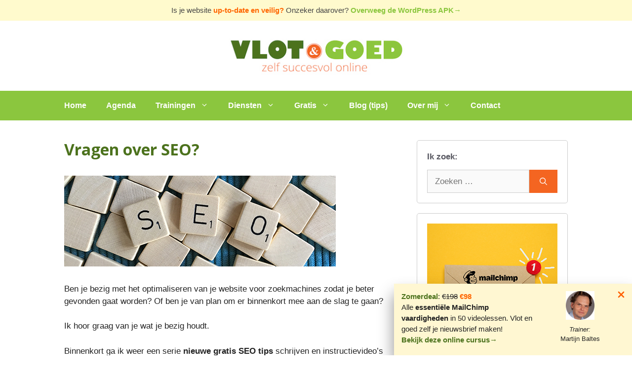

--- FILE ---
content_type: text/html; charset=UTF-8
request_url: https://www.vlot-en-goed.nl/vragen-over-seo/
body_size: 27310
content:
<!DOCTYPE html>
<html lang="nl-NL">
<head>
	<meta charset="UTF-8">
	<meta name='robots' content='noindex, follow' />
	<style>img:is([sizes="auto" i], [sizes^="auto," i]) { contain-intrinsic-size: 3000px 1500px }</style>
	<meta name="viewport" content="width=device-width, initial-scale=1">
	<!-- This site is optimized with the Yoast SEO plugin v26.3 - https://yoast.com/wordpress/plugins/seo/ -->
	<title>Vragen over SEO? - Vlot &amp; Goed succesvol online met WordPress, MailChimp en SEO</title>
	<meta property="og:locale" content="nl_NL" />
	<meta property="og:type" content="article" />
	<meta property="og:title" content="Vragen over SEO? - Vlot &amp; Goed succesvol online met WordPress, MailChimp en SEO" />
	<meta property="og:description" content="Ben je bezig met het optimaliseren van je website voor zoekmachines zodat je beter gevonden gaat worden? Of ben je van plan om er binnenkort mee aan de slag te gaan? Ik hoor graag van je wat je bezig houdt. Binnenkort ga ik weer een serie nieuwe gratis SEO tips schrijven en instructievideo’s opnemen. Laat ... Lees meer" />
	<meta property="og:url" content="https://www.vlot-en-goed.nl/vragen-over-seo/" />
	<meta property="og:site_name" content="Vlot &amp; Goed succesvol online met WordPress, MailChimp en SEO" />
	<meta property="article:author" content="https://www.facebook.com/vlotengoed" />
	<meta property="article:published_time" content="2017-04-24T15:31:42+00:00" />
	<meta property="article:modified_time" content="2018-05-04T13:46:05+00:00" />
	<meta property="og:image" content="https://www.vlot-en-goed.nl/wp-content/uploads/seo-vk-200.png" />
	<meta property="og:image:width" content="200" />
	<meta property="og:image:height" content="200" />
	<meta property="og:image:type" content="image/png" />
	<meta name="author" content="Martijn Baltes" />
	<meta name="twitter:card" content="summary_large_image" />
	<meta name="twitter:creator" content="@martijnbaltes" />
	<meta name="twitter:site" content="@martijnbaltes" />
	<meta name="twitter:label1" content="Geschreven door" />
	<meta name="twitter:data1" content="Martijn Baltes" />
	<meta name="twitter:label2" content="Geschatte leestijd" />
	<meta name="twitter:data2" content="1 minuut" />
	<script type="application/ld+json" class="yoast-schema-graph">{"@context":"https://schema.org","@graph":[{"@type":"Article","@id":"https://www.vlot-en-goed.nl/vragen-over-seo/#article","isPartOf":{"@id":"https://www.vlot-en-goed.nl/vragen-over-seo/"},"author":{"name":"Martijn Baltes","@id":"https://www.vlot-en-goed.nl/#/schema/person/62d1334c321ffe5b41b818659a95b421"},"headline":"Vragen over SEO?","datePublished":"2017-04-24T15:31:42+00:00","dateModified":"2018-05-04T13:46:05+00:00","mainEntityOfPage":{"@id":"https://www.vlot-en-goed.nl/vragen-over-seo/"},"wordCount":111,"commentCount":2,"publisher":{"@id":"https://www.vlot-en-goed.nl/#organization"},"image":{"@id":"https://www.vlot-en-goed.nl/vragen-over-seo/#primaryimage"},"thumbnailUrl":"https://www.vlot-en-goed.nl/wp-content/uploads/seo-vk-200.png","articleSection":["Meer bezoekers"],"inLanguage":"nl-NL","potentialAction":[{"@type":"CommentAction","name":"Comment","target":["https://www.vlot-en-goed.nl/vragen-over-seo/#respond"]}]},{"@type":"WebPage","@id":"https://www.vlot-en-goed.nl/vragen-over-seo/","url":"https://www.vlot-en-goed.nl/vragen-over-seo/","name":"Vragen over SEO? - Vlot &amp; Goed succesvol online met WordPress, MailChimp en SEO","isPartOf":{"@id":"https://www.vlot-en-goed.nl/#website"},"primaryImageOfPage":{"@id":"https://www.vlot-en-goed.nl/vragen-over-seo/#primaryimage"},"image":{"@id":"https://www.vlot-en-goed.nl/vragen-over-seo/#primaryimage"},"thumbnailUrl":"https://www.vlot-en-goed.nl/wp-content/uploads/seo-vk-200.png","datePublished":"2017-04-24T15:31:42+00:00","dateModified":"2018-05-04T13:46:05+00:00","inLanguage":"nl-NL","potentialAction":[{"@type":"ReadAction","target":["https://www.vlot-en-goed.nl/vragen-over-seo/"]}]},{"@type":"ImageObject","inLanguage":"nl-NL","@id":"https://www.vlot-en-goed.nl/vragen-over-seo/#primaryimage","url":"https://www.vlot-en-goed.nl/wp-content/uploads/seo-vk-200.png","contentUrl":"https://www.vlot-en-goed.nl/wp-content/uploads/seo-vk-200.png","width":200,"height":200},{"@type":"WebSite","@id":"https://www.vlot-en-goed.nl/#website","url":"https://www.vlot-en-goed.nl/","name":"Vlot &amp; Goed succesvol online met WordPress, MailChimp en SEO","description":"Trainingen WordPress, MailChimp en SEO","publisher":{"@id":"https://www.vlot-en-goed.nl/#organization"},"potentialAction":[{"@type":"SearchAction","target":{"@type":"EntryPoint","urlTemplate":"https://www.vlot-en-goed.nl/?s={search_term_string}"},"query-input":{"@type":"PropertyValueSpecification","valueRequired":true,"valueName":"search_term_string"}}],"inLanguage":"nl-NL"},{"@type":"Organization","@id":"https://www.vlot-en-goed.nl/#organization","name":"Vlot & Goed - zelf succesvol online","url":"https://www.vlot-en-goed.nl/","logo":{"@type":"ImageObject","inLanguage":"nl-NL","@id":"https://www.vlot-en-goed.nl/#/schema/logo/image/","url":"https://www.vlot-en-goed.nl/wp-content/uploads/2014/09/Logo-Vlot-en-Goed-WordPress-cursussen.jpg","contentUrl":"https://www.vlot-en-goed.nl/wp-content/uploads/2014/09/Logo-Vlot-en-Goed-WordPress-cursussen.jpg","width":361,"height":100,"caption":"Vlot & Goed - zelf succesvol online"},"image":{"@id":"https://www.vlot-en-goed.nl/#/schema/logo/image/"},"sameAs":["https://x.com/martijnbaltes","https://www.linkedin.com/in/martijnbaltes","https://nl.pinterest.com/vlotengoed/","https://www.youtube.com/user/martijnbaltes/"]},{"@type":"Person","@id":"https://www.vlot-en-goed.nl/#/schema/person/62d1334c321ffe5b41b818659a95b421","name":"Martijn Baltes","image":{"@type":"ImageObject","inLanguage":"nl-NL","@id":"https://www.vlot-en-goed.nl/#/schema/person/image/","url":"https://secure.gravatar.com/avatar/513fd8532d3de55ddf7a9b51bce45ff42561d9524b5e93ffbf94e2cc83721cc6?s=96&r=g","contentUrl":"https://secure.gravatar.com/avatar/513fd8532d3de55ddf7a9b51bce45ff42561d9524b5e93ffbf94e2cc83721cc6?s=96&r=g","caption":"Martijn Baltes"},"description":"Beginnen met WordPress, MailChimp of SEO? Voorkom eindeloos experimenteren en maak een vliegende start met mijn trainingen, coaching en de gratis handleidingen. Ik leg je WordPress, MailChimp en SEO uit in eenvoudige taal. Je kunt het daarna zelf zonder technisch gedoe met een professioneel online uitstraling als resultaat. Je hebt de touwtjes (weer) in handen en dat geeft vertrouwen en een positief gevoel! Je WordPress website, je MailChimp e-mailnieuwsbrief en SEO regel je zelf. Vlot en goed.","sameAs":["https://www.vlot-en-goed.nl","https://www.facebook.com/vlotengoed","https://www.linkedin.com/in/martijnbaltes","https://x.com/martijnbaltes","https://www.youtube.com/martijnbaltes"],"url":"https://www.vlot-en-goed.nl/author/admin/"}]}</script>
	<!-- / Yoast SEO plugin. -->


<link href='https://fonts.gstatic.com' crossorigin rel='preconnect' />
<link href='https://fonts.googleapis.com' crossorigin rel='preconnect' />
<link rel="alternate" type="application/rss+xml" title="Vlot &amp; Goed succesvol online met WordPress, MailChimp en SEO &raquo; feed" href="https://www.vlot-en-goed.nl/feed/" />
<link rel="alternate" type="application/rss+xml" title="Vlot &amp; Goed succesvol online met WordPress, MailChimp en SEO &raquo; reacties feed" href="https://www.vlot-en-goed.nl/comments/feed/" />
<link rel="alternate" type="application/rss+xml" title="Vlot &amp; Goed succesvol online met WordPress, MailChimp en SEO &raquo; Vragen over SEO? reacties feed" href="https://www.vlot-en-goed.nl/vragen-over-seo/feed/" />
<script>
window._wpemojiSettings = {"baseUrl":"https:\/\/s.w.org\/images\/core\/emoji\/16.0.1\/72x72\/","ext":".png","svgUrl":"https:\/\/s.w.org\/images\/core\/emoji\/16.0.1\/svg\/","svgExt":".svg","source":{"concatemoji":"https:\/\/www.vlot-en-goed.nl\/wp-includes\/js\/wp-emoji-release.min.js?ver=6.8.3"}};
/*! This file is auto-generated */
!function(s,n){var o,i,e;function c(e){try{var t={supportTests:e,timestamp:(new Date).valueOf()};sessionStorage.setItem(o,JSON.stringify(t))}catch(e){}}function p(e,t,n){e.clearRect(0,0,e.canvas.width,e.canvas.height),e.fillText(t,0,0);var t=new Uint32Array(e.getImageData(0,0,e.canvas.width,e.canvas.height).data),a=(e.clearRect(0,0,e.canvas.width,e.canvas.height),e.fillText(n,0,0),new Uint32Array(e.getImageData(0,0,e.canvas.width,e.canvas.height).data));return t.every(function(e,t){return e===a[t]})}function u(e,t){e.clearRect(0,0,e.canvas.width,e.canvas.height),e.fillText(t,0,0);for(var n=e.getImageData(16,16,1,1),a=0;a<n.data.length;a++)if(0!==n.data[a])return!1;return!0}function f(e,t,n,a){switch(t){case"flag":return n(e,"\ud83c\udff3\ufe0f\u200d\u26a7\ufe0f","\ud83c\udff3\ufe0f\u200b\u26a7\ufe0f")?!1:!n(e,"\ud83c\udde8\ud83c\uddf6","\ud83c\udde8\u200b\ud83c\uddf6")&&!n(e,"\ud83c\udff4\udb40\udc67\udb40\udc62\udb40\udc65\udb40\udc6e\udb40\udc67\udb40\udc7f","\ud83c\udff4\u200b\udb40\udc67\u200b\udb40\udc62\u200b\udb40\udc65\u200b\udb40\udc6e\u200b\udb40\udc67\u200b\udb40\udc7f");case"emoji":return!a(e,"\ud83e\udedf")}return!1}function g(e,t,n,a){var r="undefined"!=typeof WorkerGlobalScope&&self instanceof WorkerGlobalScope?new OffscreenCanvas(300,150):s.createElement("canvas"),o=r.getContext("2d",{willReadFrequently:!0}),i=(o.textBaseline="top",o.font="600 32px Arial",{});return e.forEach(function(e){i[e]=t(o,e,n,a)}),i}function t(e){var t=s.createElement("script");t.src=e,t.defer=!0,s.head.appendChild(t)}"undefined"!=typeof Promise&&(o="wpEmojiSettingsSupports",i=["flag","emoji"],n.supports={everything:!0,everythingExceptFlag:!0},e=new Promise(function(e){s.addEventListener("DOMContentLoaded",e,{once:!0})}),new Promise(function(t){var n=function(){try{var e=JSON.parse(sessionStorage.getItem(o));if("object"==typeof e&&"number"==typeof e.timestamp&&(new Date).valueOf()<e.timestamp+604800&&"object"==typeof e.supportTests)return e.supportTests}catch(e){}return null}();if(!n){if("undefined"!=typeof Worker&&"undefined"!=typeof OffscreenCanvas&&"undefined"!=typeof URL&&URL.createObjectURL&&"undefined"!=typeof Blob)try{var e="postMessage("+g.toString()+"("+[JSON.stringify(i),f.toString(),p.toString(),u.toString()].join(",")+"));",a=new Blob([e],{type:"text/javascript"}),r=new Worker(URL.createObjectURL(a),{name:"wpTestEmojiSupports"});return void(r.onmessage=function(e){c(n=e.data),r.terminate(),t(n)})}catch(e){}c(n=g(i,f,p,u))}t(n)}).then(function(e){for(var t in e)n.supports[t]=e[t],n.supports.everything=n.supports.everything&&n.supports[t],"flag"!==t&&(n.supports.everythingExceptFlag=n.supports.everythingExceptFlag&&n.supports[t]);n.supports.everythingExceptFlag=n.supports.everythingExceptFlag&&!n.supports.flag,n.DOMReady=!1,n.readyCallback=function(){n.DOMReady=!0}}).then(function(){return e}).then(function(){var e;n.supports.everything||(n.readyCallback(),(e=n.source||{}).concatemoji?t(e.concatemoji):e.wpemoji&&e.twemoji&&(t(e.twemoji),t(e.wpemoji)))}))}((window,document),window._wpemojiSettings);
</script>
<link rel='stylesheet' id='cnss_font_awesome_css-css' href='https://www.vlot-en-goed.nl/wp-content/plugins/easy-social-icons/css/font-awesome/css/all.min.css?ver=7.0.0' media='all' />
<link rel='stylesheet' id='cnss_font_awesome_v4_shims-css' href='https://www.vlot-en-goed.nl/wp-content/plugins/easy-social-icons/css/font-awesome/css/v4-shims.min.css?ver=7.0.0' media='all' />
<link rel='stylesheet' id='cnss_css-css' href='https://www.vlot-en-goed.nl/wp-content/plugins/easy-social-icons/css/cnss.css?ver=1.0' media='all' />
<link rel='stylesheet' id='cnss_share_css-css' href='https://www.vlot-en-goed.nl/wp-content/plugins/easy-social-icons/css/share.css?ver=1.0' media='all' />
<link rel='stylesheet' id='generate-fonts-css' href='//fonts.googleapis.com/css?family=Open+Sans:300,300italic,regular,italic,600,600italic,700,700italic,800,800italic' media='all' />
<link rel='stylesheet' id='uag-google-fonts-306956-css' href='//fonts.googleapis.com/css?family=Open+Sans%3A800%2C800italic&#038;subset=latin&#038;display=fallback&#038;ver=2.19.16' media='all' />
<link rel='stylesheet' id='uagb-block-css-css' href='https://www.vlot-en-goed.nl/wp-content/uploads/uag-plugin/custom-style-blocks.css?ver=2.19.16' media='all' />
<style id='wp-emoji-styles-inline-css'>

	img.wp-smiley, img.emoji {
		display: inline !important;
		border: none !important;
		box-shadow: none !important;
		height: 1em !important;
		width: 1em !important;
		margin: 0 0.07em !important;
		vertical-align: -0.1em !important;
		background: none !important;
		padding: 0 !important;
	}
</style>
<link rel='stylesheet' id='wp-block-library-css' href='https://www.vlot-en-goed.nl/wp-includes/css/dist/block-library/style.min.css?ver=6.8.3' media='all' />
<style id='classic-theme-styles-inline-css'>
/*! This file is auto-generated */
.wp-block-button__link{color:#fff;background-color:#32373c;border-radius:9999px;box-shadow:none;text-decoration:none;padding:calc(.667em + 2px) calc(1.333em + 2px);font-size:1.125em}.wp-block-file__button{background:#32373c;color:#fff;text-decoration:none}
</style>
<link rel='stylesheet' id='fontawesome-free-css' href='https://www.vlot-en-goed.nl/wp-content/plugins/getwid/vendors/fontawesome-free/css/all.min.css?ver=5.5.0' media='all' />
<link rel='stylesheet' id='slick-css' href='https://www.vlot-en-goed.nl/wp-content/plugins/getwid/vendors/slick/slick/slick.min.css?ver=1.9.0' media='all' />
<link rel='stylesheet' id='slick-theme-css' href='https://www.vlot-en-goed.nl/wp-content/plugins/getwid/vendors/slick/slick/slick-theme.min.css?ver=1.9.0' media='all' />
<link rel='stylesheet' id='mp-fancybox-css' href='https://www.vlot-en-goed.nl/wp-content/plugins/getwid/vendors/mp-fancybox/jquery.fancybox.min.css?ver=3.5.7-mp.1' media='all' />
<link rel='stylesheet' id='getwid-blocks-css' href='https://www.vlot-en-goed.nl/wp-content/plugins/getwid/assets/css/blocks.style.css?ver=2.1.3' media='all' />
<style id='getwid-blocks-inline-css'>
.wp-block-getwid-section .wp-block-getwid-section__wrapper .wp-block-getwid-section__inner-wrapper{max-width: 770px;}
</style>
<style id='global-styles-inline-css'>
:root{--wp--preset--aspect-ratio--square: 1;--wp--preset--aspect-ratio--4-3: 4/3;--wp--preset--aspect-ratio--3-4: 3/4;--wp--preset--aspect-ratio--3-2: 3/2;--wp--preset--aspect-ratio--2-3: 2/3;--wp--preset--aspect-ratio--16-9: 16/9;--wp--preset--aspect-ratio--9-16: 9/16;--wp--preset--color--black: #000000;--wp--preset--color--cyan-bluish-gray: #abb8c3;--wp--preset--color--white: #ffffff;--wp--preset--color--pale-pink: #f78da7;--wp--preset--color--vivid-red: #cf2e2e;--wp--preset--color--luminous-vivid-orange: #ff6900;--wp--preset--color--luminous-vivid-amber: #fcb900;--wp--preset--color--light-green-cyan: #7bdcb5;--wp--preset--color--vivid-green-cyan: #00d084;--wp--preset--color--pale-cyan-blue: #8ed1fc;--wp--preset--color--vivid-cyan-blue: #0693e3;--wp--preset--color--vivid-purple: #9b51e0;--wp--preset--color--contrast: var(--contrast);--wp--preset--color--contrast-2: var(--contrast-2);--wp--preset--color--contrast-3: var(--contrast-3);--wp--preset--color--base: var(--base);--wp--preset--color--base-2: var(--base-2);--wp--preset--color--base-3: var(--base-3);--wp--preset--color--accent: var(--accent);--wp--preset--gradient--vivid-cyan-blue-to-vivid-purple: linear-gradient(135deg,rgba(6,147,227,1) 0%,rgb(155,81,224) 100%);--wp--preset--gradient--light-green-cyan-to-vivid-green-cyan: linear-gradient(135deg,rgb(122,220,180) 0%,rgb(0,208,130) 100%);--wp--preset--gradient--luminous-vivid-amber-to-luminous-vivid-orange: linear-gradient(135deg,rgba(252,185,0,1) 0%,rgba(255,105,0,1) 100%);--wp--preset--gradient--luminous-vivid-orange-to-vivid-red: linear-gradient(135deg,rgba(255,105,0,1) 0%,rgb(207,46,46) 100%);--wp--preset--gradient--very-light-gray-to-cyan-bluish-gray: linear-gradient(135deg,rgb(238,238,238) 0%,rgb(169,184,195) 100%);--wp--preset--gradient--cool-to-warm-spectrum: linear-gradient(135deg,rgb(74,234,220) 0%,rgb(151,120,209) 20%,rgb(207,42,186) 40%,rgb(238,44,130) 60%,rgb(251,105,98) 80%,rgb(254,248,76) 100%);--wp--preset--gradient--blush-light-purple: linear-gradient(135deg,rgb(255,206,236) 0%,rgb(152,150,240) 100%);--wp--preset--gradient--blush-bordeaux: linear-gradient(135deg,rgb(254,205,165) 0%,rgb(254,45,45) 50%,rgb(107,0,62) 100%);--wp--preset--gradient--luminous-dusk: linear-gradient(135deg,rgb(255,203,112) 0%,rgb(199,81,192) 50%,rgb(65,88,208) 100%);--wp--preset--gradient--pale-ocean: linear-gradient(135deg,rgb(255,245,203) 0%,rgb(182,227,212) 50%,rgb(51,167,181) 100%);--wp--preset--gradient--electric-grass: linear-gradient(135deg,rgb(202,248,128) 0%,rgb(113,206,126) 100%);--wp--preset--gradient--midnight: linear-gradient(135deg,rgb(2,3,129) 0%,rgb(40,116,252) 100%);--wp--preset--font-size--small: 13px;--wp--preset--font-size--medium: 20px;--wp--preset--font-size--large: 36px;--wp--preset--font-size--x-large: 42px;--wp--preset--spacing--20: 0.44rem;--wp--preset--spacing--30: 0.67rem;--wp--preset--spacing--40: 1rem;--wp--preset--spacing--50: 1.5rem;--wp--preset--spacing--60: 2.25rem;--wp--preset--spacing--70: 3.38rem;--wp--preset--spacing--80: 5.06rem;--wp--preset--shadow--natural: 6px 6px 9px rgba(0, 0, 0, 0.2);--wp--preset--shadow--deep: 12px 12px 50px rgba(0, 0, 0, 0.4);--wp--preset--shadow--sharp: 6px 6px 0px rgba(0, 0, 0, 0.2);--wp--preset--shadow--outlined: 6px 6px 0px -3px rgba(255, 255, 255, 1), 6px 6px rgba(0, 0, 0, 1);--wp--preset--shadow--crisp: 6px 6px 0px rgba(0, 0, 0, 1);}:where(.is-layout-flex){gap: 0.5em;}:where(.is-layout-grid){gap: 0.5em;}body .is-layout-flex{display: flex;}.is-layout-flex{flex-wrap: wrap;align-items: center;}.is-layout-flex > :is(*, div){margin: 0;}body .is-layout-grid{display: grid;}.is-layout-grid > :is(*, div){margin: 0;}:where(.wp-block-columns.is-layout-flex){gap: 2em;}:where(.wp-block-columns.is-layout-grid){gap: 2em;}:where(.wp-block-post-template.is-layout-flex){gap: 1.25em;}:where(.wp-block-post-template.is-layout-grid){gap: 1.25em;}.has-black-color{color: var(--wp--preset--color--black) !important;}.has-cyan-bluish-gray-color{color: var(--wp--preset--color--cyan-bluish-gray) !important;}.has-white-color{color: var(--wp--preset--color--white) !important;}.has-pale-pink-color{color: var(--wp--preset--color--pale-pink) !important;}.has-vivid-red-color{color: var(--wp--preset--color--vivid-red) !important;}.has-luminous-vivid-orange-color{color: var(--wp--preset--color--luminous-vivid-orange) !important;}.has-luminous-vivid-amber-color{color: var(--wp--preset--color--luminous-vivid-amber) !important;}.has-light-green-cyan-color{color: var(--wp--preset--color--light-green-cyan) !important;}.has-vivid-green-cyan-color{color: var(--wp--preset--color--vivid-green-cyan) !important;}.has-pale-cyan-blue-color{color: var(--wp--preset--color--pale-cyan-blue) !important;}.has-vivid-cyan-blue-color{color: var(--wp--preset--color--vivid-cyan-blue) !important;}.has-vivid-purple-color{color: var(--wp--preset--color--vivid-purple) !important;}.has-black-background-color{background-color: var(--wp--preset--color--black) !important;}.has-cyan-bluish-gray-background-color{background-color: var(--wp--preset--color--cyan-bluish-gray) !important;}.has-white-background-color{background-color: var(--wp--preset--color--white) !important;}.has-pale-pink-background-color{background-color: var(--wp--preset--color--pale-pink) !important;}.has-vivid-red-background-color{background-color: var(--wp--preset--color--vivid-red) !important;}.has-luminous-vivid-orange-background-color{background-color: var(--wp--preset--color--luminous-vivid-orange) !important;}.has-luminous-vivid-amber-background-color{background-color: var(--wp--preset--color--luminous-vivid-amber) !important;}.has-light-green-cyan-background-color{background-color: var(--wp--preset--color--light-green-cyan) !important;}.has-vivid-green-cyan-background-color{background-color: var(--wp--preset--color--vivid-green-cyan) !important;}.has-pale-cyan-blue-background-color{background-color: var(--wp--preset--color--pale-cyan-blue) !important;}.has-vivid-cyan-blue-background-color{background-color: var(--wp--preset--color--vivid-cyan-blue) !important;}.has-vivid-purple-background-color{background-color: var(--wp--preset--color--vivid-purple) !important;}.has-black-border-color{border-color: var(--wp--preset--color--black) !important;}.has-cyan-bluish-gray-border-color{border-color: var(--wp--preset--color--cyan-bluish-gray) !important;}.has-white-border-color{border-color: var(--wp--preset--color--white) !important;}.has-pale-pink-border-color{border-color: var(--wp--preset--color--pale-pink) !important;}.has-vivid-red-border-color{border-color: var(--wp--preset--color--vivid-red) !important;}.has-luminous-vivid-orange-border-color{border-color: var(--wp--preset--color--luminous-vivid-orange) !important;}.has-luminous-vivid-amber-border-color{border-color: var(--wp--preset--color--luminous-vivid-amber) !important;}.has-light-green-cyan-border-color{border-color: var(--wp--preset--color--light-green-cyan) !important;}.has-vivid-green-cyan-border-color{border-color: var(--wp--preset--color--vivid-green-cyan) !important;}.has-pale-cyan-blue-border-color{border-color: var(--wp--preset--color--pale-cyan-blue) !important;}.has-vivid-cyan-blue-border-color{border-color: var(--wp--preset--color--vivid-cyan-blue) !important;}.has-vivid-purple-border-color{border-color: var(--wp--preset--color--vivid-purple) !important;}.has-vivid-cyan-blue-to-vivid-purple-gradient-background{background: var(--wp--preset--gradient--vivid-cyan-blue-to-vivid-purple) !important;}.has-light-green-cyan-to-vivid-green-cyan-gradient-background{background: var(--wp--preset--gradient--light-green-cyan-to-vivid-green-cyan) !important;}.has-luminous-vivid-amber-to-luminous-vivid-orange-gradient-background{background: var(--wp--preset--gradient--luminous-vivid-amber-to-luminous-vivid-orange) !important;}.has-luminous-vivid-orange-to-vivid-red-gradient-background{background: var(--wp--preset--gradient--luminous-vivid-orange-to-vivid-red) !important;}.has-very-light-gray-to-cyan-bluish-gray-gradient-background{background: var(--wp--preset--gradient--very-light-gray-to-cyan-bluish-gray) !important;}.has-cool-to-warm-spectrum-gradient-background{background: var(--wp--preset--gradient--cool-to-warm-spectrum) !important;}.has-blush-light-purple-gradient-background{background: var(--wp--preset--gradient--blush-light-purple) !important;}.has-blush-bordeaux-gradient-background{background: var(--wp--preset--gradient--blush-bordeaux) !important;}.has-luminous-dusk-gradient-background{background: var(--wp--preset--gradient--luminous-dusk) !important;}.has-pale-ocean-gradient-background{background: var(--wp--preset--gradient--pale-ocean) !important;}.has-electric-grass-gradient-background{background: var(--wp--preset--gradient--electric-grass) !important;}.has-midnight-gradient-background{background: var(--wp--preset--gradient--midnight) !important;}.has-small-font-size{font-size: var(--wp--preset--font-size--small) !important;}.has-medium-font-size{font-size: var(--wp--preset--font-size--medium) !important;}.has-large-font-size{font-size: var(--wp--preset--font-size--large) !important;}.has-x-large-font-size{font-size: var(--wp--preset--font-size--x-large) !important;}
:where(.wp-block-post-template.is-layout-flex){gap: 1.25em;}:where(.wp-block-post-template.is-layout-grid){gap: 1.25em;}
:where(.wp-block-columns.is-layout-flex){gap: 2em;}:where(.wp-block-columns.is-layout-grid){gap: 2em;}
:root :where(.wp-block-pullquote){font-size: 1.5em;line-height: 1.6;}
</style>
<link rel='stylesheet' id='contact-form-7-css' href='https://www.vlot-en-goed.nl/wp-content/plugins/contact-form-7/includes/css/styles.css?ver=6.1.3' media='all' />
<link rel='stylesheet' id='generate-comments-css' href='https://www.vlot-en-goed.nl/wp-content/themes/generatepress/assets/css/components/comments.min.css?ver=3.6.0' media='all' />
<link rel='stylesheet' id='generate-widget-areas-css' href='https://www.vlot-en-goed.nl/wp-content/themes/generatepress/assets/css/components/widget-areas.min.css?ver=3.6.0' media='all' />
<link rel='stylesheet' id='generate-style-css' href='https://www.vlot-en-goed.nl/wp-content/themes/generatepress/assets/css/main.min.css?ver=3.6.0' media='all' />
<style id='generate-style-inline-css'>
body{background-color:#ffffff;color:#222222;}a{color:#4c721d;}a:hover, a:focus, a:active{color:#f46521;}.grid-container{max-width:1100px;}.wp-block-group__inner-container{max-width:1100px;margin-left:auto;margin-right:auto;}.site-header .header-image{width:370px;}.generate-back-to-top{font-size:20px;border-radius:3px;position:fixed;bottom:30px;right:30px;line-height:40px;width:40px;text-align:center;z-index:10;transition:opacity 300ms ease-in-out;opacity:0.1;transform:translateY(1000px);}.generate-back-to-top__show{opacity:1;transform:translateY(0);}:root{--contrast:#222222;--contrast-2:#575760;--contrast-3:#b2b2be;--base:#f0f0f0;--base-2:#f7f8f9;--base-3:#ffffff;--accent:#1e73be;}:root .has-contrast-color{color:var(--contrast);}:root .has-contrast-background-color{background-color:var(--contrast);}:root .has-contrast-2-color{color:var(--contrast-2);}:root .has-contrast-2-background-color{background-color:var(--contrast-2);}:root .has-contrast-3-color{color:var(--contrast-3);}:root .has-contrast-3-background-color{background-color:var(--contrast-3);}:root .has-base-color{color:var(--base);}:root .has-base-background-color{background-color:var(--base);}:root .has-base-2-color{color:var(--base-2);}:root .has-base-2-background-color{background-color:var(--base-2);}:root .has-base-3-color{color:var(--base-3);}:root .has-base-3-background-color{background-color:var(--base-3);}:root .has-accent-color{color:var(--accent);}:root .has-accent-background-color{background-color:var(--accent);}body, button, input, select, textarea{font-family:Helvetica;}body{line-height:1.5;}.entry-content > [class*="wp-block-"]:not(:last-child):not(.wp-block-heading){margin-bottom:1.5em;}.top-bar{font-size:15px;}.main-navigation a, .menu-toggle{font-weight:bold;font-size:16px;}.main-navigation .menu-bar-items{font-size:16px;}.main-navigation .main-nav ul ul li a{font-size:15px;}.widget-title{font-weight:bold;font-size:17px;margin-bottom:14px;}.sidebar .widget, .footer-widgets .widget{font-size:17px;}h1{font-family:"Open Sans", sans-serif;font-weight:bold;font-size:32px;}h2{font-weight:bold;font-size:26px;}h3{font-weight:bold;font-size:20px;}.site-info{font-weight:bold;font-size:16px;}@media (max-width:768px){h1{font-size:31px;}h2{font-size:27px;}h3{font-size:24px;}h4{font-size:22px;}h5{font-size:19px;}}.top-bar{background-color:#fffacd;color:#444444;}.top-bar a{color:#8bc63e;}.top-bar a:hover{color:#8bc63e;}.site-header{background-color:#ffffff;}.main-title a,.main-title a:hover{color:#222222;}.site-description{color:#757575;}.main-navigation,.main-navigation ul ul{background-color:#8bc63e;}.main-navigation .main-nav ul li a, .main-navigation .menu-toggle, .main-navigation .menu-bar-items{color:#ffffff;}.main-navigation .main-nav ul li:not([class*="current-menu-"]):hover > a, .main-navigation .main-nav ul li:not([class*="current-menu-"]):focus > a, .main-navigation .main-nav ul li.sfHover:not([class*="current-menu-"]) > a, .main-navigation .menu-bar-item:hover > a, .main-navigation .menu-bar-item.sfHover > a{color:#ffffff;background-color:#4b731d;}button.menu-toggle:hover,button.menu-toggle:focus{color:#ffffff;}.main-navigation .main-nav ul li[class*="current-menu-"] > a{color:#ffffff;background-color:#4b731d;}.navigation-search input[type="search"],.navigation-search input[type="search"]:active, .navigation-search input[type="search"]:focus, .main-navigation .main-nav ul li.search-item.active > a, .main-navigation .menu-bar-items .search-item.active > a{color:#ffffff;background-color:#4b731d;}.main-navigation ul ul{background-color:var(--contrast-3);}.main-navigation .main-nav ul ul li a{color:#ffffff;}.main-navigation .main-nav ul ul li:not([class*="current-menu-"]):hover > a,.main-navigation .main-nav ul ul li:not([class*="current-menu-"]):focus > a, .main-navigation .main-nav ul ul li.sfHover:not([class*="current-menu-"]) > a{color:#ffffff;background-color:#4f4f4f;}.main-navigation .main-nav ul ul li[class*="current-menu-"] > a{color:#ffffff;background-color:#4f4f4f;}.separate-containers .inside-article, .separate-containers .comments-area, .separate-containers .page-header, .one-container .container, .separate-containers .paging-navigation, .inside-page-header{background-color:#ffffff;}.entry-header h1,.page-header h1{color:#4c721d;}.entry-title a{color:var(--contrast-2);}.entry-title a:hover{color:#55555e;}.entry-meta{color:#595959;}h1{color:#4c721d;}h2{color:var(--contrast-2);}h3{color:var(--contrast-2);}.sidebar .widget{background-color:#ffffff;}.sidebar .widget .widget-title{color:var(--contrast-2);}.footer-widgets{background-color:var(--base);}.footer-widgets .widget-title{color:#000000;}.site-info{color:#ffffff;background-color:#8bc63e;}.site-info a{color:#ffffff;}.site-info a:hover{color:#d3d3d3;}.footer-bar .widget_nav_menu .current-menu-item a{color:#d3d3d3;}input[type="text"],input[type="email"],input[type="url"],input[type="password"],input[type="search"],input[type="tel"],input[type="number"],textarea,select{color:#666666;background-color:#fafafa;border-color:#cccccc;}input[type="text"]:focus,input[type="email"]:focus,input[type="url"]:focus,input[type="password"]:focus,input[type="search"]:focus,input[type="tel"]:focus,input[type="number"]:focus,textarea:focus,select:focus{color:#666666;background-color:#ffffff;border-color:#bfbfbf;}button,html input[type="button"],input[type="reset"],input[type="submit"],a.button,a.wp-block-button__link:not(.has-background){color:#ffffff;background-color:#f46521;}button:hover,html input[type="button"]:hover,input[type="reset"]:hover,input[type="submit"]:hover,a.button:hover,button:focus,html input[type="button"]:focus,input[type="reset"]:focus,input[type="submit"]:focus,a.button:focus,a.wp-block-button__link:not(.has-background):active,a.wp-block-button__link:not(.has-background):focus,a.wp-block-button__link:not(.has-background):hover{color:#ffffff;background-color:#8bc63e;}a.generate-back-to-top{background-color:rgba( 0,0,0,0.4 );color:#ffffff;}a.generate-back-to-top:hover,a.generate-back-to-top:focus{background-color:rgba( 0,0,0,0.6 );color:#ffffff;}:root{--gp-search-modal-bg-color:var(--base-3);--gp-search-modal-text-color:var(--contrast);--gp-search-modal-overlay-bg-color:rgba(0,0,0,0.2);}@media (max-width: 768px){.main-navigation .menu-bar-item:hover > a, .main-navigation .menu-bar-item.sfHover > a{background:none;color:#ffffff;}}.nav-below-header .main-navigation .inside-navigation.grid-container, .nav-above-header .main-navigation .inside-navigation.grid-container{padding:0px 20px 0px 20px;}.site-main .wp-block-group__inner-container{padding:40px;}.separate-containers .paging-navigation{padding-top:20px;padding-bottom:20px;}.entry-content .alignwide, body:not(.no-sidebar) .entry-content .alignfull{margin-left:-40px;width:calc(100% + 80px);max-width:calc(100% + 80px);}.rtl .menu-item-has-children .dropdown-menu-toggle{padding-left:20px;}.rtl .main-navigation .main-nav ul li.menu-item-has-children > a{padding-right:20px;}.widget-area .widget{padding:20px 40px 20px 40px;}@media (max-width:768px){.separate-containers .inside-article, .separate-containers .comments-area, .separate-containers .page-header, .separate-containers .paging-navigation, .one-container .site-content, .inside-page-header{padding:30px;}.site-main .wp-block-group__inner-container{padding:30px;}.inside-top-bar{padding-right:30px;padding-left:30px;}.inside-header{padding-right:30px;padding-left:30px;}.widget-area .widget{padding-top:30px;padding-right:30px;padding-bottom:30px;padding-left:30px;}.footer-widgets-container{padding-top:30px;padding-right:30px;padding-bottom:30px;padding-left:30px;}.inside-site-info{padding-right:30px;padding-left:30px;}.entry-content .alignwide, body:not(.no-sidebar) .entry-content .alignfull{margin-left:-30px;width:calc(100% + 60px);max-width:calc(100% + 60px);}.one-container .site-main .paging-navigation{margin-bottom:20px;}}/* End cached CSS */.is-right-sidebar{width:30%;}.is-left-sidebar{width:30%;}.site-content .content-area{width:70%;}@media (max-width: 768px){.main-navigation .menu-toggle,.sidebar-nav-mobile:not(#sticky-placeholder){display:block;}.main-navigation ul,.gen-sidebar-nav,.main-navigation:not(.slideout-navigation):not(.toggled) .main-nav > ul,.has-inline-mobile-toggle #site-navigation .inside-navigation > *:not(.navigation-search):not(.main-nav){display:none;}.nav-align-right .inside-navigation,.nav-align-center .inside-navigation{justify-content:space-between;}}
.site-header{background-repeat:no-repeat;background-size:cover;}
h2.entry-title{font-size:26px;line-height:1em;}
</style>
<style id='kadence-blocks-global-variables-inline-css'>
:root {--global-kb-font-size-sm:clamp(0.8rem, 0.73rem + 0.217vw, 0.9rem);--global-kb-font-size-md:clamp(1.1rem, 0.995rem + 0.326vw, 1.25rem);--global-kb-font-size-lg:clamp(1.75rem, 1.576rem + 0.543vw, 2rem);--global-kb-font-size-xl:clamp(2.25rem, 1.728rem + 1.63vw, 3rem);--global-kb-font-size-xxl:clamp(2.5rem, 1.456rem + 3.26vw, 4rem);--global-kb-font-size-xxxl:clamp(2.75rem, 0.489rem + 7.065vw, 6rem);}:root {--global-palette1: #3182CE;--global-palette2: #2B6CB0;--global-palette3: #1A202C;--global-palette4: #2D3748;--global-palette5: #4A5568;--global-palette6: #718096;--global-palette7: #EDF2F7;--global-palette8: #F7FAFC;--global-palette9: #ffffff;}
</style>
<script src="https://www.vlot-en-goed.nl/wp-includes/js/jquery/jquery.min.js?ver=3.7.1" id="jquery-core-js"></script>
<script src="https://www.vlot-en-goed.nl/wp-includes/js/jquery/jquery-migrate.min.js?ver=3.4.1" id="jquery-migrate-js"></script>
<script src="https://www.vlot-en-goed.nl/wp-content/plugins/easy-social-icons/js/cnss.js?ver=1.0" id="cnss_js-js"></script>
<script src="https://www.vlot-en-goed.nl/wp-content/plugins/easy-social-icons/js/share.js?ver=1.0" id="cnss_share_js-js"></script>
<script async src="https://www.vlot-en-goed.nl/wp-content/plugins/burst-statistics/helpers/timeme/timeme.min.js?ver=1755096835" id="burst-timeme-js"></script>
<script src="https://www.vlot-en-goed.nl/wp-includes/js/dist/hooks.min.js?ver=4d63a3d491d11ffd8ac6" id="wp-hooks-js"></script>
<script src="https://www.vlot-en-goed.nl/wp-includes/js/dist/i18n.min.js?ver=5e580eb46a90c2b997e6" id="wp-i18n-js"></script>
<script id="wp-i18n-js-after">
wp.i18n.setLocaleData( { 'text direction\u0004ltr': [ 'ltr' ] } );
</script>
<script src="https://www.vlot-en-goed.nl/wp-includes/js/dist/vendor/wp-polyfill.min.js?ver=3.15.0" id="wp-polyfill-js"></script>
<script src="https://www.vlot-en-goed.nl/wp-includes/js/dist/url.min.js?ver=c2964167dfe2477c14ea" id="wp-url-js"></script>
<script id="wp-api-fetch-js-translations">
( function( domain, translations ) {
	var localeData = translations.locale_data[ domain ] || translations.locale_data.messages;
	localeData[""].domain = domain;
	wp.i18n.setLocaleData( localeData, domain );
} )( "default", {"translation-revision-date":"2025-11-12 09:30:06+0000","generator":"GlotPress\/4.0.3","domain":"messages","locale_data":{"messages":{"":{"domain":"messages","plural-forms":"nplurals=2; plural=n != 1;","lang":"nl"},"You are probably offline.":["Je bent waarschijnlijk offline."],"Media upload failed. If this is a photo or a large image, please scale it down and try again.":["Uploaden media mislukt. Als dit een foto of een grote afbeelding is, verklein deze dan en probeer opnieuw."],"The response is not a valid JSON response.":["De reactie is geen geldige JSON-reactie."],"An unknown error occurred.":["Er is een onbekende fout opgetreden."]}},"comment":{"reference":"wp-includes\/js\/dist\/api-fetch.js"}} );
</script>
<script src="https://www.vlot-en-goed.nl/wp-includes/js/dist/api-fetch.min.js?ver=3623a576c78df404ff20" id="wp-api-fetch-js"></script>
<script id="wp-api-fetch-js-after">
wp.apiFetch.use( wp.apiFetch.createRootURLMiddleware( "https://www.vlot-en-goed.nl/wp-json/" ) );
wp.apiFetch.nonceMiddleware = wp.apiFetch.createNonceMiddleware( "765fc482fb" );
wp.apiFetch.use( wp.apiFetch.nonceMiddleware );
wp.apiFetch.use( wp.apiFetch.mediaUploadMiddleware );
wp.apiFetch.nonceEndpoint = "https://www.vlot-en-goed.nl/wp-admin/admin-ajax.php?action=rest-nonce";
</script>
<script id="burst-js-extra">
var burst = {"tracking":{"isInitialHit":true,"lastUpdateTimestamp":0,"beacon_url":"https:\/\/www.vlot-en-goed.nl\/wp-content\/plugins\/burst-statistics\/endpoint.php","ajaxUrl":"https:\/\/www.vlot-en-goed.nl\/wp-admin\/admin-ajax.php"},"options":{"cookieless":0,"pageUrl":"https:\/\/www.vlot-en-goed.nl\/vragen-over-seo\/","beacon_enabled":0,"do_not_track":0,"enable_turbo_mode":0,"track_url_change":0,"cookie_retention_days":30,"debug":0},"goals":{"completed":[],"scriptUrl":"https:\/\/www.vlot-en-goed.nl\/wp-content\/plugins\/burst-statistics\/\/assets\/js\/build\/burst-goals.js?v=1755096835","active":[]},"cache":{"uid":null,"fingerprint":null,"isUserAgent":null,"isDoNotTrack":null,"useCookies":null}};
</script>
<script async src="https://www.vlot-en-goed.nl/wp-content/plugins/burst-statistics/assets/js/build/burst.min.js?ver=1755096835" id="burst-js"></script>
<script src="https://www.vlot-en-goed.nl/wp-includes/js/tinymce/tinymce.min.js?ver=49110-20250317" id="wp-tinymce-root-js"></script>
<script src="https://www.vlot-en-goed.nl/wp-includes/js/tinymce/plugins/compat3x/plugin.min.js?ver=49110-20250317" id="wp-tinymce-js"></script>
<link rel="https://api.w.org/" href="https://www.vlot-en-goed.nl/wp-json/" /><link rel="alternate" title="JSON" type="application/json" href="https://www.vlot-en-goed.nl/wp-json/wp/v2/posts/3801" /><link rel="EditURI" type="application/rsd+xml" title="RSD" href="https://www.vlot-en-goed.nl/xmlrpc.php?rsd" />
<link rel='shortlink' href='https://www.vlot-en-goed.nl/?p=3801' />
<link rel="alternate" title="oEmbed (JSON)" type="application/json+oembed" href="https://www.vlot-en-goed.nl/wp-json/oembed/1.0/embed?url=https%3A%2F%2Fwww.vlot-en-goed.nl%2Fvragen-over-seo%2F" />
<link rel="alternate" title="oEmbed (XML)" type="text/xml+oembed" href="https://www.vlot-en-goed.nl/wp-json/oembed/1.0/embed?url=https%3A%2F%2Fwww.vlot-en-goed.nl%2Fvragen-over-seo%2F&#038;format=xml" />
<style type="text/css">
		ul.cnss-social-icon li.cn-fa-icon a:hover{color:#ffffff!important;}
		</style>
<!--BEGIN: TRACKING CODE MANAGER (v2.5.0) BY INTELLYWP.COM IN HEAD//-->
<!-- Global site tag (gtag.js) - Google Analytics -->
<script async src="https://www.googletagmanager.com/gtag/js?id=UA-36807467-1"></script>
<script>
  window.dataLayer = window.dataLayer || [];
  function gtag(){dataLayer.push(arguments);}
  gtag('js', new Date());

  gtag('config', 'UA-36807467-1', {'anonymize_ip': true});
</script>
<!-- Global site tag (gtag.js) - Google Analytics -->
<script async src="https://www.googletagmanager.com/gtag/js?id=G-XNKPGRLH2M"></script>
<script>
  window.dataLayer = window.dataLayer || [];
  function gtag(){dataLayer.push(arguments);}
  gtag('js', new Date());

  gtag('config', 'G-XNKPGRLH2M');
</script>
<script type="text/javascript">
    (function(c,l,a,r,i,t,y){
        c[a]=c[a]||function(){(c[a].q=c[a].q||[]).push(arguments)};
        t=l.createElement(r);t.async=1;t.src="https://www.clarity.ms/tag/"+i;
        y=l.getElementsByTagName(r)[0];y.parentNode.insertBefore(t,y);
    })(window, document, "clarity", "script", "40pp77yvsx");
</script>
<!--END: https://wordpress.org/plugins/tracking-code-manager IN HEAD//--><meta name="ti-site-data" content="eyJyIjoiMTowITc6MCEzMDowIiwibyI6Imh0dHBzOlwvXC93d3cudmxvdC1lbi1nb2VkLm5sXC93cC1hZG1pblwvYWRtaW4tYWpheC5waHA/YWN0aW9uPXRpX29ubGluZV91c2Vyc19nb29nbGUmYW1wO3A9JTJGdnJhZ2VuLW92ZXItc2VvJTJGJmFtcDtfd3Bub25jZT04YWM5MDEzNTcwIn0=" /><link rel="pingback" href="https://www.vlot-en-goed.nl/xmlrpc.php">
<style id="uagb-style-conditional-extension">@media (min-width: 1025px){body .uag-hide-desktop.uagb-google-map__wrap,body .uag-hide-desktop{display:none !important}}@media (min-width: 768px) and (max-width: 1024px){body .uag-hide-tab.uagb-google-map__wrap,body .uag-hide-tab{display:none !important}}@media (max-width: 767px){body .uag-hide-mob.uagb-google-map__wrap,body .uag-hide-mob{display:none !important}}</style><style id="uagb-style-frontend-306956">.uagb-block-250d94dc.uagb-popup-builder{align-items: flex-end;justify-content: flex-end;pointer-events: none;}.uagb-block-250d94dc .uagb-popup-builder__wrapper{pointer-events: auto;}.uagb-block-250d94dc .uagb-popup-builder__wrapper--banner{height: auto;min-height: 145px;}.uagb-block-250d94dc .uagb-popup-builder__wrapper--popup{max-height: 145px;width: 482px;margin:    ;}.uagb-block-250d94dc .uagb-popup-builder__close{right: 0;padding: 12px 12px 12px 12px;}.uagb-block-250d94dc .uagb-popup-builder__close svg{width: 20px;height: 20px;line-height: 20px;font-size: 20px;fill: #ff6000;}.uagb-block-250d94dc button.uagb-popup-builder__close{right: 0;padding: 12px 12px 12px 12px;}.uagb-block-250d94dc button.uagb-popup-builder__close svg{width: 20px;height: 20px;line-height: 20px;font-size: 20px;fill: #ff6000;}.uagb-block-250d94dc .uagb-popup-builder__container{box-shadow: 0px 20px 30px 0px #00000070;padding: 15px 15px 15px 15px;background-color: #fff7d2;;}.uagb-block-250d94dc .uagb-popup-builder__container--banner{min-height: 145px;}.uagb-block-250d94dc .uagb-popup-builder__container--popup{max-height: 145px;}@media only screen and (max-width: 976px) {.uagb-block-250d94dc .uagb-popup-builder__wrapper--banner{height: auto;}.uagb-block-250d94dc .uagb-popup-builder__wrapper--popup{margin:    ;}.uagb-block-250d94dc .uagb-popup-builder__close{padding:    ;}.uagb-block-250d94dc button.uagb-popup-builder__close{padding:    ;}.uagb-block-250d94dc .uagb-popup-builder__container{padding:    ;background-color: #fff7d2;;}}@media only screen and (max-width: 767px) {.uagb-block-250d94dc .uagb-popup-builder__wrapper--banner{height: auto;min-height: 200px;}.uagb-block-250d94dc .uagb-popup-builder__wrapper--popup{max-height: 200px;margin:    ;}.uagb-block-250d94dc .uagb-popup-builder__close{padding:    ;}.uagb-block-250d94dc button.uagb-popup-builder__close{padding:    ;}.uagb-block-250d94dc .uagb-popup-builder__container{padding:    ;background-color: #fff7d2;;}.uagb-block-250d94dc .uagb-popup-builder__container--banner{min-height: 200px;}.uagb-block-250d94dc .uagb-popup-builder__container--popup{max-height: 200px;}}</style><link rel="icon" href="https://www.vlot-en-goed.nl/wp-content/uploads/en-teken-150-45x45.png" sizes="32x32" />
<link rel="icon" href="https://www.vlot-en-goed.nl/wp-content/uploads/en-teken-150.png" sizes="192x192" />
<link rel="apple-touch-icon" href="https://www.vlot-en-goed.nl/wp-content/uploads/en-teken-150.png" />
<meta name="msapplication-TileImage" content="https://www.vlot-en-goed.nl/wp-content/uploads/en-teken-150.png" />
		<style id="wp-custom-css">
			.rpwe-block h3 a {font-size: 19px !important;}

.rpwe-block h3 {
	padding-bottom: 10px !important;}

.rpwe-summary {font-size: 17px !important;}

#pgc-4070-2-0 .so-panel {
margin-bottom: 0px !important;
}

.entry-content a {text-decoration: underline; font-weight: bold;}

.su-button {font-weight: bold; margin-bottom: 15px;}

a.wc-embed-button {background-color: red !important;}

p, h1, h2 {
  word-wrap: break-word;
  overflow-wrap: break-word;

-webkit-hyphens: auto;
   -moz-hyphens: auto;
        hyphens: auto;
}

.wpcf7 form.sent .wpcf7-response-output {border-color: #4c721d;}

.wp-embed a {color: #000 !important;}

.wp-embed-excerpt .wp-embed a {color: #000 !important;}

.wp-block-button .wp-block-button__link {
	font-weight: bold;
	text-decoration: none;
}

p.has-background {border-left: solid 3px #f46521;}

.widget-area .widget {
	padding: 20px;
	border: 1px solid #ccc;
	border-radius: 5px;
	background-color: #;
}

.widget-area .widget p {font-size: 15px;}

.widget-area .widget a {text-decoration: underline; font-weight: normal;}

.pingback {display: none;}
.no-comments {display: none;}
.comments-title {display: none;}

.howto {
	background-color: #eeeeee;
	padding: 15px;
}
.wp-block-image figcaption {font-size: 15px; font-style: italic;}		</style>
		</head>

<body class="wp-singular post-template-default single single-post postid-3801 single-format-standard wp-custom-logo wp-embed-responsive wp-theme-generatepress post-image-above-header post-image-aligned-center sticky-menu-fade right-sidebar nav-below-header one-container header-aligned-center dropdown-hover" itemtype="https://schema.org/Blog" itemscope>
	
<div class="wp-block-uagb-popup-builder uagb-block-250d94dc uagb-popup-builder"><div class="uagb-popup-builder__wrapper uagb-popup-builder__wrapper--popup"><div class="uagb-popup-builder__container uagb-popup-builder__container--popup">
<div class="wp-block-columns is-not-stacked-on-mobile is-layout-flex wp-container-core-columns-is-layout-9d6595d7 wp-block-columns-is-layout-flex">
<div class="wp-block-column is-layout-flow wp-block-column-is-layout-flow" style="flex-basis:60%">
<p class="has-text-align-left" style="font-size:15px"><strong><a href="https://www.vlot-en-goed.nl/mailchimp-cursus-online/">Zomerdeal</a></strong>: <s>€198</s> <strong><mark style="background-color:rgba(0, 0, 0, 0);color:#ff6600" class="has-inline-color">€98</mark></strong><br>Alle <strong>essentiële MailChimp vaardigheden </strong>in 50 videolessen. Vlot en goed zelf je nieuwsbrief maken!<br><strong><a href="https://www.vlot-en-goed.nl/mailchimp-cursus-online/">Bekijk deze online cursus→</a></strong></p>
</div>



<div class="wp-block-column is-vertically-aligned-top is-layout-flow wp-block-column-is-layout-flow" style="flex-basis:40%"><div class="wp-block-image is-style-rounded">
<figure class="aligncenter size-full is-resized"><img src="https://www.vlot-en-goed.nl/wp-content/uploads/2014/10/Martijn-Baltes-WordPress-trainer.jpg" alt="" style="width:58px;height:58px"/></figure></div>


<div style="height:10px" aria-hidden="true" class="wp-block-spacer"></div>



<p class="has-text-align-center has-small-font-size"><em>Trainer:</em><br>Martijn Baltes</p>
</div>
</div>
</div><button class="uagb-popup-builder__close" aria-label="Close Popup"><svg xmlns="https://www.w3.org/2000/svg" viewBox="0 0 320 512"><path d="M310.6 361.4c12.5 12.5 12.5 32.75 0 45.25C304.4 412.9 296.2 416 288 416s-16.38-3.125-22.62-9.375L160 301.3L54.63 406.6C48.38 412.9 40.19 416 32 416S15.63 412.9 9.375 406.6c-12.5-12.5-12.5-32.75 0-45.25l105.4-105.4L9.375 150.6c-12.5-12.5-12.5-32.75 0-45.25s32.75-12.5 45.25 0L160 210.8l105.4-105.4c12.5-12.5 32.75-12.5 45.25 0s12.5 32.75 0 45.25l-105.4 105.4L310.6 361.4z"></path></svg></button></div></div>
<a class="screen-reader-text skip-link" href="#content" title="Ga naar de inhoud">Ga naar de inhoud</a>		<div class="top-bar top-bar-align-center">
			<div class="inside-top-bar grid-container">
				<aside id="sow-editor-16" class="widget inner-padding widget_sow-editor"><div
			
			class="so-widget-sow-editor so-widget-sow-editor-base"
			
		>
<div class="siteorigin-widget-tinymce textwidget">
	<p>Is je website <span style="color: #ff6600;"><strong>up-to-date en veilig? </strong></span>Onzeker daarover? <strong><a href="https://vlot-en-goed.nl/premium/product/wordpress-apk-sessie/" target="_blank" rel="noopener">Overweeg de WordPress APK→</a></strong></p>
</div>
</div></aside>			</div>
		</div>
				<header class="site-header" id="masthead" aria-label="Site"  itemtype="https://schema.org/WPHeader" itemscope>
			<div class="inside-header grid-container">
				<div class="site-logo">
					<a href="https://www.vlot-en-goed.nl/" rel="home">
						<img  class="header-image is-logo-image" alt="Vlot &amp; Goed succesvol online met WordPress, MailChimp en SEO" src="https://www.vlot-en-goed.nl/wp-content/uploads/2014/09/Logo-Vlot-en-Goed-WordPress-cursussen.jpg" width="361" height="100" />
					</a>
				</div>			</div>
		</header>
				<nav class="main-navigation sub-menu-right" id="site-navigation" aria-label="Primair"  itemtype="https://schema.org/SiteNavigationElement" itemscope>
			<div class="inside-navigation grid-container">
								<button class="menu-toggle" aria-controls="primary-menu" aria-expanded="false">
					<span class="gp-icon icon-menu-bars"><svg viewBox="0 0 512 512" aria-hidden="true" xmlns="http://www.w3.org/2000/svg" width="1em" height="1em"><path d="M0 96c0-13.255 10.745-24 24-24h464c13.255 0 24 10.745 24 24s-10.745 24-24 24H24c-13.255 0-24-10.745-24-24zm0 160c0-13.255 10.745-24 24-24h464c13.255 0 24 10.745 24 24s-10.745 24-24 24H24c-13.255 0-24-10.745-24-24zm0 160c0-13.255 10.745-24 24-24h464c13.255 0 24 10.745 24 24s-10.745 24-24 24H24c-13.255 0-24-10.745-24-24z" /></svg><svg viewBox="0 0 512 512" aria-hidden="true" xmlns="http://www.w3.org/2000/svg" width="1em" height="1em"><path d="M71.029 71.029c9.373-9.372 24.569-9.372 33.942 0L256 222.059l151.029-151.03c9.373-9.372 24.569-9.372 33.942 0 9.372 9.373 9.372 24.569 0 33.942L289.941 256l151.03 151.029c9.372 9.373 9.372 24.569 0 33.942-9.373 9.372-24.569 9.372-33.942 0L256 289.941l-151.029 151.03c-9.373 9.372-24.569 9.372-33.942 0-9.372-9.373-9.372-24.569 0-33.942L222.059 256 71.029 104.971c-9.372-9.373-9.372-24.569 0-33.942z" /></svg></span><span class="mobile-menu">Menu</span>				</button>
				<div id="primary-menu" class="main-nav"><ul id="menu-menu" class=" menu sf-menu"><li id="menu-item-983" class="menu-item menu-item-type-custom menu-item-object-custom menu-item-home menu-item-983"><a href="https://www.vlot-en-goed.nl/">Home</a></li>
<li id="menu-item-6828" class="menu-item menu-item-type-post_type menu-item-object-page menu-item-6828"><a href="https://www.vlot-en-goed.nl/agenda/">Agenda</a></li>
<li id="menu-item-4205" class="menu-item menu-item-type-post_type menu-item-object-page menu-item-has-children menu-item-4205"><a href="https://www.vlot-en-goed.nl/alle-trainingen/">Trainingen<span role="presentation" class="dropdown-menu-toggle"><span class="gp-icon icon-arrow"><svg viewBox="0 0 330 512" aria-hidden="true" xmlns="http://www.w3.org/2000/svg" width="1em" height="1em"><path d="M305.913 197.085c0 2.266-1.133 4.815-2.833 6.514L171.087 335.593c-1.7 1.7-4.249 2.832-6.515 2.832s-4.815-1.133-6.515-2.832L26.064 203.599c-1.7-1.7-2.832-4.248-2.832-6.514s1.132-4.816 2.832-6.515l14.162-14.163c1.7-1.699 3.966-2.832 6.515-2.832 2.266 0 4.815 1.133 6.515 2.832l111.316 111.317 111.316-111.317c1.7-1.699 4.249-2.832 6.515-2.832s4.815 1.133 6.515 2.832l14.162 14.163c1.7 1.7 2.833 4.249 2.833 6.515z" /></svg></span></span></a>
<ul class="sub-menu">
	<li id="menu-item-8895" class="menu-item menu-item-type-custom menu-item-object-custom menu-item-8895"><a href="https://www.vlot-en-goed.nl/alle-trainingen/">Overzicht</a></li>
	<li id="menu-item-376113" class="menu-item menu-item-type-post_type menu-item-object-page menu-item-376113"><a href="https://www.vlot-en-goed.nl/basiscursus-ai-voor-contentbeheerders-en-ondernemers/">Basiscursus AI voor contentbeheerders en ondernemers</a></li>
	<li id="menu-item-291962" class="menu-item menu-item-type-custom menu-item-object-custom menu-item-291962"><a target="_blank" href="https://vlot-en-goed.nl/premium/product/online-seo-cursus-direct-te-starten/">Vindbare en behulpzame content schrijven (met en zonder AI)</a></li>
	<li id="menu-item-6455" class="menu-item menu-item-type-post_type menu-item-object-post menu-item-6455"><a href="https://www.vlot-en-goed.nl/individuele-trainingen-wordpress-mailchimp-seo/">Individueel in Hilversum</a></li>
	<li id="menu-item-7089" class="menu-item menu-item-type-post_type menu-item-object-page menu-item-7089"><a href="https://www.vlot-en-goed.nl/mailchimp-cursus-online/">Online cursus MailChimp (zelfstudie)</a></li>
	<li id="menu-item-2371" class="menu-item menu-item-type-post_type menu-item-object-page menu-item-2371"><a href="https://www.vlot-en-goed.nl/cursus-mailchimp-digitale-nieuwsbrief-maken/">Cursus MailChimp (groep)</a></li>
	<li id="menu-item-7808" class="menu-item menu-item-type-post_type menu-item-object-page menu-item-7808"><a href="https://www.vlot-en-goed.nl/mailchimp-support-apk-sessie/">MailChimp APK</a></li>
	<li id="menu-item-2366" class="menu-item menu-item-type-post_type menu-item-object-page menu-item-2366"><a href="https://www.vlot-en-goed.nl/workshop-wordpress-zelf-een-professionele-website-maken/">Cursus WordPress (groep)</a></li>
	<li id="menu-item-2368" class="menu-item menu-item-type-post_type menu-item-object-page menu-item-2368"><a href="https://www.vlot-en-goed.nl/wordpress-cursus-1-op-1/">Cursus WordPress (1-op-1)</a></li>
	<li id="menu-item-6913" class="menu-item menu-item-type-post_type menu-item-object-page menu-item-6913"><a href="https://www.vlot-en-goed.nl/individuele-cursus-wordpress-beheren/">WordPress leren beheren</a></li>
	<li id="menu-item-2921" class="menu-item menu-item-type-post_type menu-item-object-page menu-item-2921"><a href="https://www.vlot-en-goed.nl/seo-cursus-zoekmachine-optimalisatie/">Cursus SEO (groep)</a></li>
</ul>
</li>
<li id="menu-item-8459" class="menu-item menu-item-type-custom menu-item-object-custom menu-item-has-children menu-item-8459"><a href="#">Diensten<span role="presentation" class="dropdown-menu-toggle"><span class="gp-icon icon-arrow"><svg viewBox="0 0 330 512" aria-hidden="true" xmlns="http://www.w3.org/2000/svg" width="1em" height="1em"><path d="M305.913 197.085c0 2.266-1.133 4.815-2.833 6.514L171.087 335.593c-1.7 1.7-4.249 2.832-6.515 2.832s-4.815-1.133-6.515-2.832L26.064 203.599c-1.7-1.7-2.832-4.248-2.832-6.514s1.132-4.816 2.832-6.515l14.162-14.163c1.7-1.699 3.966-2.832 6.515-2.832 2.266 0 4.815 1.133 6.515 2.832l111.316 111.317 111.316-111.317c1.7-1.699 4.249-2.832 6.515-2.832s4.815 1.133 6.515 2.832l14.162 14.163c1.7 1.7 2.833 4.249 2.833 6.515z" /></svg></span></span></a>
<ul class="sub-menu">
	<li id="menu-item-2379" class="menu-item menu-item-type-post_type menu-item-object-page menu-item-2379"><a href="https://www.vlot-en-goed.nl/wordpress-website-laten-maken/">WordPress site laten maken</a></li>
	<li id="menu-item-2372" class="menu-item menu-item-type-post_type menu-item-object-page menu-item-2372"><a href="https://www.vlot-en-goed.nl/website-optimalisatie/">Website optimaliseren</a></li>
	<li id="menu-item-7809" class="menu-item menu-item-type-post_type menu-item-object-page menu-item-7809"><a href="https://www.vlot-en-goed.nl/mailchimp-support-apk-sessie/">MailChimp support</a></li>
	<li id="menu-item-2370" class="menu-item menu-item-type-post_type menu-item-object-page menu-item-2370"><a href="https://www.vlot-en-goed.nl/support-strippenkaart/">Support Strippenkaart voor ZZP'ers</a></li>
</ul>
</li>
<li id="menu-item-4591" class="menu-item menu-item-type-post_type menu-item-object-page menu-item-has-children menu-item-4591"><a href="https://www.vlot-en-goed.nl/gratis-tips-en-handleidingen/">Gratis<span role="presentation" class="dropdown-menu-toggle"><span class="gp-icon icon-arrow"><svg viewBox="0 0 330 512" aria-hidden="true" xmlns="http://www.w3.org/2000/svg" width="1em" height="1em"><path d="M305.913 197.085c0 2.266-1.133 4.815-2.833 6.514L171.087 335.593c-1.7 1.7-4.249 2.832-6.515 2.832s-4.815-1.133-6.515-2.832L26.064 203.599c-1.7-1.7-2.832-4.248-2.832-6.514s1.132-4.816 2.832-6.515l14.162-14.163c1.7-1.699 3.966-2.832 6.515-2.832 2.266 0 4.815 1.133 6.515 2.832l111.316 111.317 111.316-111.317c1.7-1.699 4.249-2.832 6.515-2.832s4.815 1.133 6.515 2.832l14.162 14.163c1.7 1.7 2.833 4.249 2.833 6.515z" /></svg></span></span></a>
<ul class="sub-menu">
	<li id="menu-item-2683" class="menu-item menu-item-type-post_type menu-item-object-page menu-item-2683"><a href="https://www.vlot-en-goed.nl/mailchimp-handleiding-zelf-je-digitale-nieuwsbrief-maken/">MailChimp handleiding</a></li>
	<li id="menu-item-2684" class="menu-item menu-item-type-custom menu-item-object-custom menu-item-2684"><a href="https://www.vlot-en-goed.nl/cursus-wordpress-pdf-gratis/">WordPress handleiding</a></li>
	<li id="menu-item-2835" class="menu-item menu-item-type-post_type menu-item-object-page menu-item-2835"><a href="https://www.vlot-en-goed.nl/wordpress-website-maken-beknopte-gratis-handleiding/">Stappenplan WordPress website maken</a></li>
	<li id="menu-item-48049" class="menu-item menu-item-type-post_type menu-item-object-page menu-item-48049"><a href="https://www.vlot-en-goed.nl/wordpress-blog-beginnen/">Een blog maken met WordPress</a></li>
	<li id="menu-item-356995" class="menu-item menu-item-type-post_type menu-item-object-post menu-item-356995"><a href="https://www.vlot-en-goed.nl/wordpress-onderhouden-zelf-doen-of-uitbesteden/">Checklist WordPress onderhoud</a></li>
	<li id="menu-item-2682" class="menu-item menu-item-type-taxonomy menu-item-object-category menu-item-2682"><a href="https://www.vlot-en-goed.nl/category/cursus-wordpress-2/">WordPress tips</a></li>
	<li id="menu-item-2692" class="menu-item menu-item-type-post_type menu-item-object-page menu-item-2692"><a href="https://www.vlot-en-goed.nl/website-verbeteren-in-10-stappen/">10 tips voor je website</a></li>
	<li id="menu-item-2809" class="menu-item menu-item-type-post_type menu-item-object-page menu-item-2809"><a href="https://www.vlot-en-goed.nl/e-mail-workshop-zet-op-website/">Wat zet ik op mijn website?</a></li>
</ul>
</li>
<li id="menu-item-5049" class="menu-item menu-item-type-post_type menu-item-object-page current_page_parent menu-item-5049"><a href="https://www.vlot-en-goed.nl/blog/">Blog (tips)</a></li>
<li id="menu-item-965" class="menu-item menu-item-type-post_type menu-item-object-page menu-item-has-children menu-item-965"><a href="https://www.vlot-en-goed.nl/over-mij/">Over mij<span role="presentation" class="dropdown-menu-toggle"><span class="gp-icon icon-arrow"><svg viewBox="0 0 330 512" aria-hidden="true" xmlns="http://www.w3.org/2000/svg" width="1em" height="1em"><path d="M305.913 197.085c0 2.266-1.133 4.815-2.833 6.514L171.087 335.593c-1.7 1.7-4.249 2.832-6.515 2.832s-4.815-1.133-6.515-2.832L26.064 203.599c-1.7-1.7-2.832-4.248-2.832-6.514s1.132-4.816 2.832-6.515l14.162-14.163c1.7-1.699 3.966-2.832 6.515-2.832 2.266 0 4.815 1.133 6.515 2.832l111.316 111.317 111.316-111.317c1.7-1.699 4.249-2.832 6.515-2.832s4.815 1.133 6.515 2.832l14.162 14.163c1.7 1.7 2.833 4.249 2.833 6.515z" /></svg></span></span></a>
<ul class="sub-menu">
	<li id="menu-item-350341" class="menu-item menu-item-type-post_type menu-item-object-page menu-item-350341"><a href="https://www.vlot-en-goed.nl/over-mij/">Martijn Baltes</a></li>
	<li id="menu-item-350339" class="menu-item menu-item-type-post_type menu-item-object-page menu-item-350339"><a href="https://www.vlot-en-goed.nl/wordpress-specialist-hilversum/">WordPress specialist</a></li>
	<li id="menu-item-88" class="menu-item menu-item-type-post_type menu-item-object-page menu-item-88"><a href="https://www.vlot-en-goed.nl/projectenportfolio/">Portfolio</a></li>
</ul>
</li>
<li id="menu-item-60" class="menu-item menu-item-type-post_type menu-item-object-page menu-item-60"><a href="https://www.vlot-en-goed.nl/contact/">Contact</a></li>
</ul></div>			</div>
		</nav>
		
	<div class="site grid-container container hfeed" id="page">
				<div class="site-content" id="content">
			
	<div class="content-area" id="primary">
		<main class="site-main" id="main">
			
<article id="post-3801" class="post-3801 post type-post status-publish format-standard has-post-thumbnail hentry category-meer-bezoekers" itemtype="https://schema.org/CreativeWork" itemscope>
	<div class="inside-article">
					<header class="entry-header">
				<h1 class="entry-title" itemprop="headline">Vragen over SEO?</h1>			</header>
			
		<div class="entry-content" itemprop="text">
			<p><img fetchpriority="high" decoding="async" class="alignnone wp-image-3796 size-large" src="https://www.vlot-en-goed.nl/wp-content/uploads/seo-header-550px-550x184.jpg" alt="" width="550" height="184" srcset="https://www.vlot-en-goed.nl/wp-content/uploads/seo-header-550px.jpg 550w, https://www.vlot-en-goed.nl/wp-content/uploads/seo-header-550px-300x100.jpg 300w, https://www.vlot-en-goed.nl/wp-content/uploads/seo-header-550px-150x50.jpg 150w" sizes="(max-width: 550px) 100vw, 550px" /></p>
<p>Ben je bezig met het optimaliseren van je website voor zoekmachines zodat je beter gevonden gaat worden? Of ben je van plan om er binnenkort mee aan de slag te gaan?</p>
<p>Ik hoor graag van je wat je bezig houdt.</p>
<p>Binnenkort ga ik weer een serie <strong>nieuwe gratis SEO tips</strong> schrijven en instructievideo’s opnemen. Laat <strong>hieronder via het reactieformulier</strong> je vragen achter, dan beantwoord ik ze in de vorm van nieuwe tips hier op de site. Ben je geabonneerd op mijn <a href="https://www.vlot-en-goed.nl/website-verbeteren-in-10-stappen/">nieuwsbrief</a>, dan ontvang je ze uiteraard direct na verschijning in je mailbox.</p>
<p>Alvast bedankt voor je bijdrage!</p>
<p>Met vriendelijke groet,</p>
<p>Martijn Baltes</p>
<div class="ShariffSC" style="display: none;"><div class="shariff shariff-align-flex-start shariff-widget-align-flex-start shariff-buttonstretch"><div class="ShariffHeadline"><strong>Delen met je netwerk?</strong></div><ul class="shariff-buttons theme-default orientation-horizontal buttonsize-small"><li class="shariff-button facebook shariff-nocustomcolor" style="background-color:#4273c8"><a href="https://www.facebook.com/sharer/sharer.php?u=https%3A%2F%2Fwww.vlot-en-goed.nl%2Fvragen-over-seo%2F" title="Delen op Facebook" aria-label="Delen op Facebook" role="button" rel="nofollow" class="shariff-link" style="; background-color:#3b5998; color:#fff" target="_blank"><span class="shariff-icon" style=""><svg width="32px" height="20px" xmlns="http://www.w3.org/2000/svg" viewBox="0 0 18 32"><path fill="#3b5998" d="M17.1 0.2v4.7h-2.8q-1.5 0-2.1 0.6t-0.5 1.9v3.4h5.2l-0.7 5.3h-4.5v13.6h-5.5v-13.6h-4.5v-5.3h4.5v-3.9q0-3.3 1.9-5.2t5-1.8q2.6 0 4.1 0.2z"/></svg></span><span class="shariff-text">delen</span>&nbsp;</a></li><li class="shariff-button twitter shariff-nocustomcolor" style="background-color:#595959"><a href="https://twitter.com/share?url=https%3A%2F%2Fwww.vlot-en-goed.nl%2Fvragen-over-seo%2F&text=Vragen%20over%20SEO%3F" title="Delen op X" aria-label="Delen op X" role="button" rel="noopener nofollow" class="shariff-link" style="; background-color:#000; color:#fff" target="_blank"><span class="shariff-icon" style=""><svg width="32px" height="20px" xmlns="http://www.w3.org/2000/svg" viewBox="0 0 24 24"><path fill="#000" d="M14.258 10.152L23.176 0h-2.113l-7.747 8.813L7.133 0H0l9.352 13.328L0 23.973h2.113l8.176-9.309 6.531 9.309h7.133zm-2.895 3.293l-.949-1.328L2.875 1.56h3.246l6.086 8.523.945 1.328 7.91 11.078h-3.246zm0 0"/></svg></span><span class="shariff-text">delen</span>&nbsp;</a></li><li class="shariff-button linkedin shariff-nocustomcolor" style="background-color:#1488bf"><a href="https://www.linkedin.com/sharing/share-offsite/?url=https%3A%2F%2Fwww.vlot-en-goed.nl%2Fvragen-over-seo%2F" title="Delen op LinkedIn" aria-label="Delen op LinkedIn" role="button" rel="noopener nofollow" class="shariff-link" style="; background-color:#0077b5; color:#fff" target="_blank"><span class="shariff-icon" style=""><svg width="32px" height="20px" xmlns="http://www.w3.org/2000/svg" viewBox="0 0 27 32"><path fill="#0077b5" d="M6.2 11.2v17.7h-5.9v-17.7h5.9zM6.6 5.7q0 1.3-0.9 2.2t-2.4 0.9h0q-1.5 0-2.4-0.9t-0.9-2.2 0.9-2.2 2.4-0.9 2.4 0.9 0.9 2.2zM27.4 18.7v10.1h-5.9v-9.5q0-1.9-0.7-2.9t-2.3-1.1q-1.1 0-1.9 0.6t-1.2 1.5q-0.2 0.5-0.2 1.4v9.9h-5.9q0-7.1 0-11.6t0-5.3l0-0.9h5.9v2.6h0q0.4-0.6 0.7-1t1-0.9 1.6-0.8 2-0.3q3 0 4.9 2t1.9 6z"/></svg></span><span class="shariff-text">delen</span>&nbsp;</a></li><li class="shariff-button pinterest shariff-nocustomcolor" style="background-color:#e70f18"><a href="https://www.pinterest.com/pin/create/link/?url=https%3A%2F%2Fwww.vlot-en-goed.nl%2Fvragen-over-seo%2F&media=https%3A%2F%2Fwww.vlot-en-goed.nl%2Fwp-content%2Fuploads%2Fseo-vk-200.png&description=Vragen%20over%20SEO%3F" title="Delen op Pinterest" aria-label="Delen op Pinterest" role="button" rel="noopener nofollow" class="shariff-link" style="; background-color:#cb2027; color:#fff" target="_blank"><span class="shariff-icon" style=""><svg width="32px" height="20px" xmlns="http://www.w3.org/2000/svg" viewBox="0 0 27 32"><path fill="#cb2027" d="M27.4 16q0 3.7-1.8 6.9t-5 5-6.9 1.9q-2 0-3.9-0.6 1.1-1.7 1.4-2.9 0.2-0.6 1-3.8 0.4 0.7 1.3 1.2t2 0.5q2.1 0 3.8-1.2t2.7-3.4 0.9-4.8q0-2-1.1-3.8t-3.1-2.9-4.5-1.2q-1.9 0-3.5 0.5t-2.8 1.4-2 2-1.2 2.3-0.4 2.4q0 1.9 0.7 3.3t2.1 2q0.5 0.2 0.7-0.4 0-0.1 0.1-0.5t0.2-0.5q0.1-0.4-0.2-0.8-0.9-1.1-0.9-2.7 0-2.7 1.9-4.6t4.9-2q2.7 0 4.2 1.5t1.5 3.8q0 3-1.2 5.2t-3.1 2.1q-1.1 0-1.7-0.8t-0.4-1.9q0.1-0.6 0.5-1.7t0.5-1.8 0.2-1.4q0-0.9-0.5-1.5t-1.4-0.6q-1.1 0-1.9 1t-0.8 2.6q0 1.3 0.4 2.2l-1.8 7.5q-0.3 1.2-0.2 3.2-3.7-1.6-6-5t-2.3-7.6q0-3.7 1.9-6.9t5-5 6.9-1.9 6.9 1.9 5 5 1.8 6.9z"/></svg></span><span class="shariff-text">save</span>&nbsp;</a></li></ul></div></div>
<div class="shariff shariff-align-flex-start shariff-widget-align-flex-start shariff-buttonstretch"><div class="ShariffHeadline"><strong>Delen met je netwerk?</strong></div><ul class="shariff-buttons theme-default orientation-horizontal buttonsize-small"><li class="shariff-button facebook shariff-nocustomcolor" style="background-color:#4273c8"><a href="https://www.facebook.com/sharer/sharer.php?u=https%3A%2F%2Fwww.vlot-en-goed.nl%2Fvragen-over-seo%2F" title="Delen op Facebook" aria-label="Delen op Facebook" role="button" rel="nofollow" class="shariff-link" style="; background-color:#3b5998; color:#fff" target="_blank"><span class="shariff-icon" style=""><svg width="32px" height="20px" xmlns="http://www.w3.org/2000/svg" viewBox="0 0 18 32"><path fill="#3b5998" d="M17.1 0.2v4.7h-2.8q-1.5 0-2.1 0.6t-0.5 1.9v3.4h5.2l-0.7 5.3h-4.5v13.6h-5.5v-13.6h-4.5v-5.3h4.5v-3.9q0-3.3 1.9-5.2t5-1.8q2.6 0 4.1 0.2z"/></svg></span><span class="shariff-text">delen</span>&nbsp;</a></li><li class="shariff-button twitter shariff-nocustomcolor" style="background-color:#595959"><a href="https://twitter.com/share?url=https%3A%2F%2Fwww.vlot-en-goed.nl%2Fvragen-over-seo%2F&text=Vragen%20over%20SEO%3F" title="Delen op X" aria-label="Delen op X" role="button" rel="noopener nofollow" class="shariff-link" style="; background-color:#000; color:#fff" target="_blank"><span class="shariff-icon" style=""><svg width="32px" height="20px" xmlns="http://www.w3.org/2000/svg" viewBox="0 0 24 24"><path fill="#000" d="M14.258 10.152L23.176 0h-2.113l-7.747 8.813L7.133 0H0l9.352 13.328L0 23.973h2.113l8.176-9.309 6.531 9.309h7.133zm-2.895 3.293l-.949-1.328L2.875 1.56h3.246l6.086 8.523.945 1.328 7.91 11.078h-3.246zm0 0"/></svg></span><span class="shariff-text">delen</span>&nbsp;</a></li><li class="shariff-button linkedin shariff-nocustomcolor" style="background-color:#1488bf"><a href="https://www.linkedin.com/sharing/share-offsite/?url=https%3A%2F%2Fwww.vlot-en-goed.nl%2Fvragen-over-seo%2F" title="Delen op LinkedIn" aria-label="Delen op LinkedIn" role="button" rel="noopener nofollow" class="shariff-link" style="; background-color:#0077b5; color:#fff" target="_blank"><span class="shariff-icon" style=""><svg width="32px" height="20px" xmlns="http://www.w3.org/2000/svg" viewBox="0 0 27 32"><path fill="#0077b5" d="M6.2 11.2v17.7h-5.9v-17.7h5.9zM6.6 5.7q0 1.3-0.9 2.2t-2.4 0.9h0q-1.5 0-2.4-0.9t-0.9-2.2 0.9-2.2 2.4-0.9 2.4 0.9 0.9 2.2zM27.4 18.7v10.1h-5.9v-9.5q0-1.9-0.7-2.9t-2.3-1.1q-1.1 0-1.9 0.6t-1.2 1.5q-0.2 0.5-0.2 1.4v9.9h-5.9q0-7.1 0-11.6t0-5.3l0-0.9h5.9v2.6h0q0.4-0.6 0.7-1t1-0.9 1.6-0.8 2-0.3q3 0 4.9 2t1.9 6z"/></svg></span><span class="shariff-text">delen</span>&nbsp;</a></li><li class="shariff-button pinterest shariff-nocustomcolor" style="background-color:#e70f18"><a href="https://www.pinterest.com/pin/create/link/?url=https%3A%2F%2Fwww.vlot-en-goed.nl%2Fvragen-over-seo%2F&media=https%3A%2F%2Fwww.vlot-en-goed.nl%2Fwp-content%2Fuploads%2Fseo-vk-200.png&description=Vragen%20over%20SEO%3F" title="Delen op Pinterest" aria-label="Delen op Pinterest" role="button" rel="noopener nofollow" class="shariff-link" style="; background-color:#cb2027; color:#fff" target="_blank"><span class="shariff-icon" style=""><svg width="32px" height="20px" xmlns="http://www.w3.org/2000/svg" viewBox="0 0 27 32"><path fill="#cb2027" d="M27.4 16q0 3.7-1.8 6.9t-5 5-6.9 1.9q-2 0-3.9-0.6 1.1-1.7 1.4-2.9 0.2-0.6 1-3.8 0.4 0.7 1.3 1.2t2 0.5q2.1 0 3.8-1.2t2.7-3.4 0.9-4.8q0-2-1.1-3.8t-3.1-2.9-4.5-1.2q-1.9 0-3.5 0.5t-2.8 1.4-2 2-1.2 2.3-0.4 2.4q0 1.9 0.7 3.3t2.1 2q0.5 0.2 0.7-0.4 0-0.1 0.1-0.5t0.2-0.5q0.1-0.4-0.2-0.8-0.9-1.1-0.9-2.7 0-2.7 1.9-4.6t4.9-2q2.7 0 4.2 1.5t1.5 3.8q0 3-1.2 5.2t-3.1 2.1q-1.1 0-1.7-0.8t-0.4-1.9q0.1-0.6 0.5-1.7t0.5-1.8 0.2-1.4q0-0.9-0.5-1.5t-1.4-0.6q-1.1 0-1.9 1t-0.8 2.6q0 1.3 0.4 2.2l-1.8 7.5q-0.3 1.2-0.2 3.2-3.7-1.6-6-5t-2.3-7.6q0-3.7 1.9-6.9t5-5 6.9-1.9 6.9 1.9 5 5 1.8 6.9z"/></svg></span><span class="shariff-text">save</span>&nbsp;</a></li></ul></div>		</div>

				<footer class="entry-meta" aria-label="Berichtmeta">
			<span class="cat-links"><span class="gp-icon icon-categories"><svg viewBox="0 0 512 512" aria-hidden="true" xmlns="http://www.w3.org/2000/svg" width="1em" height="1em"><path d="M0 112c0-26.51 21.49-48 48-48h110.014a48 48 0 0143.592 27.907l12.349 26.791A16 16 0 00228.486 128H464c26.51 0 48 21.49 48 48v224c0 26.51-21.49 48-48 48H48c-26.51 0-48-21.49-48-48V112z" /></svg></span><span class="screen-reader-text">Categorieën </span><a href="https://www.vlot-en-goed.nl/category/meer-bezoekers/" rel="category tag">Meer bezoekers</a></span> 		<nav id="nav-below" class="post-navigation" aria-label="Berichten">
			<div class="nav-previous"><span class="gp-icon icon-arrow-left"><svg viewBox="0 0 192 512" aria-hidden="true" xmlns="http://www.w3.org/2000/svg" width="1em" height="1em" fill-rule="evenodd" clip-rule="evenodd" stroke-linejoin="round" stroke-miterlimit="1.414"><path d="M178.425 138.212c0 2.265-1.133 4.813-2.832 6.512L64.276 256.001l111.317 111.277c1.7 1.7 2.832 4.247 2.832 6.513 0 2.265-1.133 4.813-2.832 6.512L161.43 394.46c-1.7 1.7-4.249 2.832-6.514 2.832-2.266 0-4.816-1.133-6.515-2.832L16.407 262.514c-1.699-1.7-2.832-4.248-2.832-6.513 0-2.265 1.133-4.813 2.832-6.512l131.994-131.947c1.7-1.699 4.249-2.831 6.515-2.831 2.265 0 4.815 1.132 6.514 2.831l14.163 14.157c1.7 1.7 2.832 3.965 2.832 6.513z" fill-rule="nonzero" /></svg></span><span class="prev"><a href="https://www.vlot-en-goed.nl/wordpress-facebook-plugin-widget/" rel="prev">De WordPress Facebook plugin: een Like Box widget toevoegen aan je website</a></span></div><div class="nav-next"><span class="gp-icon icon-arrow-right"><svg viewBox="0 0 192 512" aria-hidden="true" xmlns="http://www.w3.org/2000/svg" width="1em" height="1em" fill-rule="evenodd" clip-rule="evenodd" stroke-linejoin="round" stroke-miterlimit="1.414"><path d="M178.425 256.001c0 2.266-1.133 4.815-2.832 6.515L43.599 394.509c-1.7 1.7-4.248 2.833-6.514 2.833s-4.816-1.133-6.515-2.833l-14.163-14.162c-1.699-1.7-2.832-3.966-2.832-6.515 0-2.266 1.133-4.815 2.832-6.515l111.317-111.316L16.407 144.685c-1.699-1.7-2.832-4.249-2.832-6.515s1.133-4.815 2.832-6.515l14.163-14.162c1.7-1.7 4.249-2.833 6.515-2.833s4.815 1.133 6.514 2.833l131.994 131.993c1.7 1.7 2.832 4.249 2.832 6.515z" fill-rule="nonzero" /></svg></span><span class="next"><a href="https://www.vlot-en-goed.nl/zoekwoorden-onderzoek-begin/" rel="next">Zoekwoorden onderzoek, waar begin je?</a></span></div>		</nav>
				</footer>
			</div>
</article>

			<div class="comments-area">
				<div id="comments">

	<h2 class="comments-title">2 gedachten over &ldquo;Vragen over SEO?&rdquo;</h2>
		<ol class="comment-list">
			
		<li id="comment-15389" class="comment even thread-even depth-1 parent">
			<article class="comment-body" id="div-comment-15389"  itemtype="https://schema.org/Comment" itemscope>
				<footer class="comment-meta" aria-label="Reactie meta">
					<img alt='' src='https://secure.gravatar.com/avatar/71ab9b65de9522acd8f0e6157959d2fd0606d5ae5d696f80ec8c359431b9fb89?s=50&#038;r=g' srcset='https://secure.gravatar.com/avatar/71ab9b65de9522acd8f0e6157959d2fd0606d5ae5d696f80ec8c359431b9fb89?s=100&#038;r=g 2x' class='avatar avatar-50 photo' height='50' width='50' decoding='async'/>					<div class="comment-author-info">
						<div class="comment-author vcard" itemprop="author" itemtype="https://schema.org/Person" itemscope>
							<cite itemprop="name" class="fn"><a href="http://www.semm-s.nl" class="url" rel="ugc external nofollow">Fenny</a></cite>						</div>

													<div class="entry-meta comment-metadata">
								<a href="https://www.vlot-en-goed.nl/vragen-over-seo/#comment-15389">									<time datetime="2017-05-01T12:21:49+02:00" itemprop="datePublished">
										1 mei 2017 om 12:21									</time>
								</a>							</div>
												</div>

									</footer>

				<div class="comment-content" itemprop="text">
					<p>Ik heb een webshop en ben hard bezig om SEO goed toe te passen. Ik vraag mij af, is het voor de vindbaarheid van belang dat ik bij elk product goede omschrijvingen maak? Ik twijfel soms of ik per product een uitgebreide omschrijving moet maken of juist puntsgewijs de kenmerken van de producten moet weergeven. Omdat de klant dan in 1 oogopslag ziet wat maten zijn enzovoort.</p>
<span class="reply"><a rel="nofollow" class="comment-reply-link" href="#comment-15389" data-commentid="15389" data-postid="3801" data-belowelement="div-comment-15389" data-respondelement="respond" data-replyto="Antwoord op Fenny" aria-label="Antwoord op Fenny">Beantwoorden</a></span>				</div>
			</article>
			<ul class="children">

		<li id="comment-15509" class="comment byuser comment-author-admin bypostauthor odd alt depth-2">
			<article class="comment-body" id="div-comment-15509"  itemtype="https://schema.org/Comment" itemscope>
				<footer class="comment-meta" aria-label="Reactie meta">
					<img alt='' src='https://secure.gravatar.com/avatar/513fd8532d3de55ddf7a9b51bce45ff42561d9524b5e93ffbf94e2cc83721cc6?s=50&#038;r=g' srcset='https://secure.gravatar.com/avatar/513fd8532d3de55ddf7a9b51bce45ff42561d9524b5e93ffbf94e2cc83721cc6?s=100&#038;r=g 2x' class='avatar avatar-50 photo' height='50' width='50' decoding='async'/>					<div class="comment-author-info">
						<div class="comment-author vcard" itemprop="author" itemtype="https://schema.org/Person" itemscope>
							<cite itemprop="name" class="fn"><a href="http://www.vlot-en-goed.nl" class="url" rel="ugc">Martijn Baltes</a></cite>						</div>

													<div class="entry-meta comment-metadata">
								<a href="https://www.vlot-en-goed.nl/vragen-over-seo/#comment-15509">									<time datetime="2017-05-18T17:27:10+02:00" itemprop="datePublished">
										18 mei 2017 om 17:27									</time>
								</a>							</div>
												</div>

									</footer>

				<div class="comment-content" itemprop="text">
					<p>Beste Fenny,</p>
<p>Dank voor je reactie!</p>
<p>Allebei de zaken zijn belangrijk: zowel overzichtelijke informatie voor de bezoeker als (uitgebreide) informatie voor de zoekmachines.</p>
<p>Per product kun je de pagina beginnen met een korte samenvattende tekst en daaronder in meer detail de verdere productinformatie. Die mogelijk wat langere tekst kun je makkelijk leesbaar maken door vetgedrukte tussenkopjes te plaatsen. Google waardeert langere teksten (zolang de kwaliteit gelijke tred houdt met de kwantiteit, uiteraard) en een langere tekst geeft jou de gelegenheid om meer primaire zoekwoorden, synoniemen en ondersteunde zoekwoorden te gebruiken.</p>
<p>De kunst afkijken bij bol.com en de webshops van Coolblue kan ik je ook aanraden. Die bedrijven zijn zeer ervaren in SEO.</p>
<p>Hoop dat dit je weer een stukje verder helpt!</p>
<span class="reply"><a rel="nofollow" class="comment-reply-link" href="#comment-15509" data-commentid="15509" data-postid="3801" data-belowelement="div-comment-15509" data-respondelement="respond" data-replyto="Antwoord op Martijn Baltes" aria-label="Antwoord op Martijn Baltes">Beantwoorden</a></span>				</div>
			</article>
			</li><!-- #comment-## -->
</ul><!-- .children -->
</li><!-- #comment-## -->
		</ol><!-- .comment-list -->

			<div id="respond" class="comment-respond">
		<h3 id="reply-title" class="comment-reply-title">Plaats een reactie <small><a rel="nofollow" id="cancel-comment-reply-link" href="/vragen-over-seo/#respond" style="display:none;">Reactie annuleren</a></small></h3><form action="https://www.vlot-en-goed.nl/wp-comments-post.php" method="post" id="commentform" class="comment-form"><p class="comment-form-comment"><label for="comment" class="screen-reader-text">Reactie</label><textarea autocomplete="new-password"  id="cf48eeae9a"  name="cf48eeae9a"   cols="45" rows="8" required></textarea><textarea id="comment" aria-label="hp-comment" aria-hidden="true" name="comment" autocomplete="new-password" style="padding:0 !important;clip:rect(1px, 1px, 1px, 1px) !important;position:absolute !important;white-space:nowrap !important;height:1px !important;width:1px !important;overflow:hidden !important;" tabindex="-1"></textarea><script data-noptimize>document.getElementById("comment").setAttribute( "id", "af58d9cb5e1b9297ebf2b901c9cd0e6f" );document.getElementById("cf48eeae9a").setAttribute( "id", "comment" );</script></p><label for="author" class="screen-reader-text">Naam</label><input placeholder="Naam *" id="author" name="author" type="text" value="" size="30" required />
<label for="email" class="screen-reader-text">E-mail</label><input placeholder="E-mail *" id="email" name="email" type="email" value="" size="30" required />
<label for="url" class="screen-reader-text">Site</label><input placeholder="Site" id="url" name="url" type="url" value="" size="30" />
<div class="frc-captcha " data-sitekey="FCMQV3U1EUIOQMSI" data-lang="nl" ></div>
		<noscript>You need to enable Javascript for the anti-spam check.</noscript><style>.frc-captcha {margin-bottom: 1em}</style><p class="form-submit"><input name="submit" type="submit" id="submit" class="submit" value="Reactie plaatsen" /> <input type='hidden' name='comment_post_ID' value='3801' id='comment_post_ID' />
<input type='hidden' name='comment_parent' id='comment_parent' value='0' />
</p><p style="display: none;"><input type="hidden" id="akismet_comment_nonce" name="akismet_comment_nonce" value="45e0f314c3" /></p><p style="display: none !important;" class="akismet-fields-container" data-prefix="ak_"><label>&#916;<textarea name="ak_hp_textarea" cols="45" rows="8" maxlength="100"></textarea></label><input type="hidden" id="ak_js_1" name="ak_js" value="57"/><script>document.getElementById( "ak_js_1" ).setAttribute( "value", ( new Date() ).getTime() );</script></p></form>	</div><!-- #respond -->
	
</div><!-- #comments -->
			</div>

					</main>
	</div>

	<div class="widget-area sidebar is-right-sidebar" id="right-sidebar">
	<div class="inside-right-sidebar">
		<aside id="search-4" class="widget inner-padding widget_search"><h2 class="widget-title">Ik zoek:</h2><form method="get" class="search-form" action="https://www.vlot-en-goed.nl/">
	<label>
		<span class="screen-reader-text">Zoek naar:</span>
		<input type="search" class="search-field" placeholder="Zoeken &hellip;" value="" name="s" title="Zoek naar:">
	</label>
	<button class="search-submit" aria-label="Zoeken"><span class="gp-icon icon-search"><svg viewBox="0 0 512 512" aria-hidden="true" xmlns="http://www.w3.org/2000/svg" width="1em" height="1em"><path fill-rule="evenodd" clip-rule="evenodd" d="M208 48c-88.366 0-160 71.634-160 160s71.634 160 160 160 160-71.634 160-160S296.366 48 208 48zM0 208C0 93.125 93.125 0 208 0s208 93.125 208 208c0 48.741-16.765 93.566-44.843 129.024l133.826 134.018c9.366 9.379 9.355 24.575-.025 33.941-9.379 9.366-24.575 9.355-33.941-.025L337.238 370.987C301.747 399.167 256.839 416 208 416 93.125 416 0 322.875 0 208z" /></svg></span></button></form>
</aside><aside id="sow-editor-6" class="widget inner-padding widget_sow-editor"><div
			
			class="so-widget-sow-editor so-widget-sow-editor-base"
			
		>
<div class="siteorigin-widget-tinymce textwidget">
	<p><a href="https://www.vlot-en-goed.nl/mailchimp-cursus-online/"><img loading="lazy" decoding="async" class="aligncenter size-full wp-image-7108" src="https://www.vlot-en-goed.nl/wp-content/uploads/mailchimp-envelop.jpg" alt="" width="300" height="300" srcset="https://www.vlot-en-goed.nl/wp-content/uploads/mailchimp-envelop.jpg 300w, https://www.vlot-en-goed.nl/wp-content/uploads/mailchimp-envelop-150x150.jpg 150w, https://www.vlot-en-goed.nl/wp-content/uploads/mailchimp-envelop-45x45.jpg 45w" sizes="auto, (max-width: 300px) 100vw, 300px" /></a></p>
<h3 style="text-align: center;">Online cursus MailChimp<br />
<span style="font-size: 15px;">***direct te starten***</span></h3>
<p style="text-align: center;">Alle essentiële MailChimp vaardigheden in 48+ videolessen. Vlot en goed zelf je nieuwsbrief vormgeven en versturen!</p>
<p style="text-align: center;"><strong>Tijdelijk</strong> <del>€198</del> <span style="color: #ff6600;"><strong>€98</strong></span></p>
<div class="su-button-center"><a href="https://www.vlot-en-goed.nl/mailchimp-cursus-online/" class="su-button su-button-style-flat" style="color:#FFFFFF;background-color:#d76b23;border-color:#ac561c;border-radius:0px" target="_self"><span style="color:#FFFFFF;padding:0px 20px;font-size:16px;line-height:32px;border-color:#e39865;border-radius:0px;text-shadow:none"> Bekijk de cursus »</span></a></div>
</div>
</div></aside><aside id="black-studio-tinymce-2" class="widget inner-padding widget_black_studio_tinymce"><h2 class="widget-title">Cursus WordPress</h2><div class="textwidget"><p><a href="https://www.vlot-en-goed.nl/workshop-wordpress-zelf-een-professionele-website-maken/"><img class="aligncenter wp-image-292136 " src="https://www.vlot-en-goed.nl/wp-content/uploads/wordpress-logo-verfspatten-300x300.png" alt="wordpress logo verfspatten" width="253" height="253" /></a></p>
<p style="padding-top: 10px; text-align: center;"><strong>Cursus website maken met WordPress</strong></p>
<p style="text-align: center;"><strong>16 december 2025</strong><br />
9.00u - 17.00u in Hilversum<br />
€398 per persoon</p>
<p><div class="su-button-center"><a href="https://www.vlot-en-goed.nl/workshop-wordpress-zelf-een-professionele-website-maken/" class="su-button su-button-style-flat" style="color:#FFFFFF;background-color:#d76b23;border-color:#ac561c;border-radius:0px" target="_self"><span style="color:#FFFFFF;padding:0px 20px;font-size:16px;line-height:32px;border-color:#e39865;border-radius:0px;text-shadow:none"> Info cursus WordPress »</span></a></div></p>
<p style="text-align: center;">eenvoudig uitgelegd<br />
kleine groep<br />
installatiehulp vooraf</p>
</div></aside><aside id="black-studio-tinymce-4" class="widget inner-padding widget_black_studio_tinymce"><h2 class="widget-title">Cursus MailChimp</h2><div class="textwidget"><p style="text-align: center;"><a href="https://www.vlot-en-goed.nl/workshop-nieuwsbrief-maken-email-marketing-met-mailchimp/"><img class="aligncenter wp-image-292140 size-thumbnail" style="margin-top: 15px;" src="https://www.vlot-en-goed.nl/wp-content/uploads/Mailchimp-logo-verfspatten-1-150x150.png" alt="" width="150" height="150" /></a><strong><br />
Cursus MailChimp</strong><br />
Zelf je e-mailnieuwsbrief maken</p>
<p style="text-align: center;"><strong>9 december 2025</strong><br />
9.00u - 16.30u in Hilversum<br />
€398 per persoon</p>
<p><div class="su-button-center"><a href="https://www.vlot-en-goed.nl/workshop-nieuwsbrief-maken-email-marketing-met-mailchimp/" class="su-button su-button-style-flat" style="color:#FFFFFF;background-color:#d76b23;border-color:#ac561c;border-radius:0px" target="_self"><span style="color:#FFFFFF;padding:0px 20px;font-size:16px;line-height:32px;border-color:#e39865;border-radius:0px;text-shadow:none"> Info cursus MailChimp »</span></a></div></p>
<p style="text-align: center;">eenvoudig uitgelegd<br />
kleine groep</p>
</div></aside><aside id="sow-editor-2" class="widget inner-padding widget_sow-editor"><div
			
			class="so-widget-sow-editor so-widget-sow-editor-base"
			
		>
<div class="siteorigin-widget-tinymce textwidget">
	<p><a href="https://www.vlot-en-goed.nl/seo-cursus-zoekmachine-optimalisatie/"><img loading="lazy" decoding="async" class="aligncenter wp-image-292863 " src="https://www.vlot-en-goed.nl/wp-content/uploads/Google-SEO-zoeken-splash.png" alt="" width="264" height="264" srcset="https://www.vlot-en-goed.nl/wp-content/uploads/Google-SEO-zoeken-splash.png 500w, https://www.vlot-en-goed.nl/wp-content/uploads/Google-SEO-zoeken-splash-300x300.png 300w, https://www.vlot-en-goed.nl/wp-content/uploads/Google-SEO-zoeken-splash-150x150.png 150w, https://www.vlot-en-goed.nl/wp-content/uploads/Google-SEO-zoeken-splash-45x45.png 45w" sizes="auto, (max-width: 264px) 100vw, 264px" /></a></p>
<p style="text-align: center;"><strong>Cursus SEO</strong></p>
<p style="text-align: center;">Leer in een ochtend alles wat je nodig hebt om behulpzame en goed vindbare content te maken.</p>
<p style="text-align: center;"><strong>19 november 2025</strong><br />
10.00u - 13.00u<br />
online  - kleine groep</p>
<p style="text-align: center;"><strong>Tijdelijk</strong> <del>€275</del> <span style="color: #ff6600;"><strong>€148</strong></span></p>
<div class="su-button-center"><a href="https://www.vlot-en-goed.nl/seo-cursus-zoekmachine-optimalisatie/" class="su-button su-button-style-flat" style="color:#FFFFFF;background-color:#d76b23;border-color:#ac561c;border-radius:0px" target="_self"><span style="color:#FFFFFF;padding:0px 20px;font-size:16px;line-height:32px;border-color:#e39865;border-radius:0px;text-shadow:none"> Info cursus SEO »</span></a></div>
<p style="text-align: center; margin-top: 15px;"><a href="https://vlot-en-goed.nl/premium/product/online-seo-cursus-direct-te-starten/" target="_blank" rel="noopener">Of start hier direct met de zelfstudie→</a></p>
</div>
</div></aside><aside id="black-studio-tinymce-20" class="widget inner-padding widget_black_studio_tinymce"><div class="textwidget"><p style="text-align: center;"><a href="https://vlot-en-goed.nl/premium/product/basiscursus-ai-voor-contentbeheerders-en-ondernemers/" target="_blank" rel="noopener"><img class="aligncenter wp-image-376176 size-thumbnail" style="margin-top: 15px;" src="https://www.vlot-en-goed.nl/wp-content/uploads/ai-cursus-sb-150x150.jpg" alt="" width="150" height="150" /></a><strong><br />
Cursus AI voor beginners</strong></p>
<p style="text-align: center;">individueel of incompany<br />
ochtend of middag  in Hilversum<br />
datum in overleg<br />
€448 per persoon</p>
<p><div class="su-button-center"><a href="https://vlot-en-goed.nl/premium/product/basiscursus-ai-voor-contentbeheerders-en-ondernemers/" class="su-button su-button-style-flat" style="color:#FFFFFF;background-color:#d76b23;border-color:#ac561c;border-radius:0px" target="_self"><span style="color:#FFFFFF;padding:0px 20px;font-size:16px;line-height:32px;border-color:#e39865;border-radius:0px;text-shadow:none"> Bekijk de cursus »</span></a></div></p>
<p style="text-align: center;">inspirerende kennissessie<br />
cursusinhoud op maat</p>
</div></aside><aside id="black-studio-tinymce-16" class="widget inner-padding widget_black_studio_tinymce"><h2 class="widget-title">Agenda groepscursussen</h2><div class="textwidget"><p>Alle essentiële onderdelen,<br />
eenvoudig uitgelegd.<br />
Interactief.<br />
In een kleine groep.</p>
<p class="p1"><strong>November 2025</strong><br />
<a href="https://www.vlot-en-goed.nl/cursus-mailchimp-digitale-nieuwsbrief-maken/">06/11 Cursus Mailchimp</a><br />
<a href="https://www.vlot-en-goed.nl/workshop-wordpress-zelf-een-professionele-website-maken/">13/11 Cursus WordPress</a><br />
<a href="https://vlot-en-goed.nl/premium/product/cursus-seo-meer-klanten-via-google-live-online/">19/11 Cursus SEO (online)</a></p>
<p class="p1"><strong>December 2025</strong><br />
<a href="https://vlot-en-goed.nl/premium/product/cursus-seo-meer-klanten-via-google-live-online/">03/12 Cursus SEO (online)</a><br />
<a href="https://www.vlot-en-goed.nl/cursus-mailchimp-digitale-nieuwsbrief-maken/">09/12 Cursus Mailchimp</a><br />
<a href="https://www.vlot-en-goed.nl/workshop-wordpress-zelf-een-professionele-website-maken/">16/12 Cursus WordPress</a></p>
<p><strong>Januari 2026</strong><br />
<a href="https://www.vlot-en-goed.nl/cursus-mailchimp-digitale-nieuwsbrief-maken/">06/01 Cursus Mailchimp</a><br />
<a href="https://www.vlot-en-goed.nl/workshop-wordpress-zelf-een-professionele-website-maken/">13/01 Cursus WordPress</a><br />
<a href="https://vlot-en-goed.nl/premium/product/cursus-seo-meer-klanten-via-google-live-online/">21/01 Cursus SEO (online)</a></p>
<p><strong>Februari 2026</strong><br />
<a href="https://www.vlot-en-goed.nl/cursus-mailchimp-digitale-nieuwsbrief-maken/">05/02 Cursus Mailchimp</a><br />
<a href="https://www.vlot-en-goed.nl/workshop-wordpress-zelf-een-professionele-website-maken/">12/02 Cursus WordPress</a><br />
<a href="https://vlot-en-goed.nl/premium/product/cursus-seo-meer-klanten-via-google-live-online/">18/02 Cursus SEO (online)</a></p>
<p><span style="color: #ff6600;"><a style="color: #ff6600;" href="https://www.vlot-en-goed.nl/agenda/">Alle trainingen→</a></span></p>
</div></aside><aside id="sow-editor-5" class="widget inner-padding widget_sow-editor"><div
			
			class="so-widget-sow-editor so-widget-sow-editor-base"
			
		>
<div class="siteorigin-widget-tinymce textwidget">
	<p><img loading="lazy" decoding="async" class="aligncenter wp-image-6470 size-full" src="https://www.vlot-en-goed.nl/wp-content/uploads/Individuele-trainingen-Hilversum-1.jpg" alt="" width="337" height="188" srcset="https://www.vlot-en-goed.nl/wp-content/uploads/Individuele-trainingen-Hilversum-1.jpg 337w, https://www.vlot-en-goed.nl/wp-content/uploads/Individuele-trainingen-Hilversum-1-300x167.jpg 300w, https://www.vlot-en-goed.nl/wp-content/uploads/Individuele-trainingen-Hilversum-1-150x84.jpg 150w" sizes="auto, (max-width: 337px) 100vw, 337px" /></p>
<h3>Individuele trainingen</h3>
<p style="text-align: left;">Zelf begonnen met WordPress, MailChimp of SEO en <strong>loopt het niet zo vlot als je zou willen?</strong> Volg een individuele <a href="https://www.vlot-en-goed.nl/individuele-trainingen-wordpress-mailchimp-seo/">training in Hilversum</a> of <a href="https://www.vlot-en-goed.nl/individuele-training-op-afstand/">op afstand via Zoom of Teams</a> en je blijft gemotiveerd en productief!</p>
</div>
</div></aside><aside id="cnss_widget-2" class="widget inner-padding widget_cnss_widget"><h2 class="widget-title">Volg mij ook hier:</h2><ul id="" class="cnss-social-icon " style="text-align:center; text-align:-webkit-center; align-self:center; margin: 0 auto;">		<li class="cn-fa-linkedin cn-fa-icon " style="display:inline-block;"><a class="cnss-linkedin" target="_blank" href="https://www.linkedin.com/in/martijnbaltes" title="linkedin" style="width:48px;height:48px;padding:8px 0;margin:2px;color: #ffffff;border-radius: 0%;"><i title="linkedin" style="font-size:32px;" class="fab fa-linkedin"></i></a></li>		<li class="cn-fa-google-mijn-bedrijf cn-fa-icon " style="display:inline-block;"><a class="cnss-google" target="_blank" href="https://maps.google.com/maps?cid=9269979542861752746" title="google-mijn-bedrijf" style="width:48px;height:48px;padding:8px 0;margin:2px;color: #ffffff;border-radius: 0%;"><i title="google-mijn-bedrijf" style="font-size:32px;" class="fab fa-google"></i></a></li>		<li class="cn-fa-youtube cn-fa-icon " style="display:inline-block;"><a class="cnss-youtube" target="_blank" href="https://www.youtube.com/c/MartijnBaltes?sub_confirmation=1" title="youtube" style="width:48px;height:48px;padding:8px 0;margin:2px;color: #ffffff;border-radius: 0%;"><i title="youtube" style="font-size:32px;" class="fab fa-youtube"></i></a></li></ul>
	
	</aside>
		<aside id="recent-posts-2" class="widget inner-padding widget_recent_entries">
		<h2 class="widget-title">Tips</h2>
		<ul>
											<li>
					<a href="https://www.vlot-en-goed.nl/wordpress-statistieken-plugin-eenvoudige-alternatieven-voor-google-analytics/">WordPress statistieken plugin (eenvoudige alternatieven voor Google Analytics)</a>
									</li>
											<li>
					<a href="https://www.vlot-en-goed.nl/wat-is-een-uitgelichte-afbeelding-in-wordpress/">Wat is een uitgelichte afbeelding in WordPress?</a>
									</li>
											<li>
					<a href="https://www.vlot-en-goed.nl/mailchimp-update-voorjaar-2025/">Mailchimp update voorjaar 2025</a>
									</li>
											<li>
					<a href="https://www.vlot-en-goed.nl/wordpress-formulieren-beveiligen-tegen-spam-met-een-captcha-plugin/">WordPress formulieren beveiligen tegen spam met een Captcha plugin</a>
									</li>
											<li>
					<a href="https://www.vlot-en-goed.nl/mailchimp-templates-maken/">Premium Mailchimp templates (na)maken met de New Builder</a>
									</li>
											<li>
					<a href="https://www.vlot-en-goed.nl/een-website-maken-voor-je-kunst-5-dos-en-donts/">Een website maken voor je kunst (5 do's en don'ts)</a>
									</li>
					</ul>

		</aside><aside id="categories-2" class="widget inner-padding widget_categories"><h2 class="widget-title">Onderwerpen</h2>
			<ul>
					<li class="cat-item cat-item-90"><a href="https://www.vlot-en-goed.nl/category/ai-content-creation/">AI content creation</a>
</li>
	<li class="cat-item cat-item-75"><a href="https://www.vlot-en-goed.nl/category/cursus-wordpress-2/">Cursus Wordpress</a>
</li>
	<li class="cat-item cat-item-6"><a href="https://www.vlot-en-goed.nl/category/design/">Design</a>
</li>
	<li class="cat-item cat-item-15"><a href="https://www.vlot-en-goed.nl/category/e-mail-marketing/">E-mail marketing</a>
</li>
	<li class="cat-item cat-item-41"><a href="https://www.vlot-en-goed.nl/category/facebook/">Facebook</a>
</li>
	<li class="cat-item cat-item-10"><a href="https://www.vlot-en-goed.nl/category/gebruiksvriendelijkheid/">Gebruiksvriendelijkheid</a>
</li>
	<li class="cat-item cat-item-5"><a href="https://www.vlot-en-goed.nl/category/google-adwords/">Google Adwords</a>
</li>
	<li class="cat-item cat-item-76"><a href="https://www.vlot-en-goed.nl/category/hoe-maak-je-een-website/">Hoe maak je een website?</a>
</li>
	<li class="cat-item cat-item-13"><a href="https://www.vlot-en-goed.nl/category/linkedin/">LinkedIN</a>
</li>
	<li class="cat-item cat-item-24"><a href="https://www.vlot-en-goed.nl/category/marketing/">Marketing</a>
</li>
	<li class="cat-item cat-item-12"><a href="https://www.vlot-en-goed.nl/category/meer-bezoekers/">Meer bezoekers</a>
</li>
	<li class="cat-item cat-item-11"><a href="https://www.vlot-en-goed.nl/category/meest-gelezen/">Meest gelezen</a>
</li>
	<li class="cat-item cat-item-35"><a href="https://www.vlot-en-goed.nl/category/ondernemen/">Ondernemen</a>
</li>
	<li class="cat-item cat-item-42"><a href="https://www.vlot-en-goed.nl/category/social-media/">Social media</a>
</li>
	<li class="cat-item cat-item-8"><a href="https://www.vlot-en-goed.nl/category/tekstschrijven/">Tekstschrijven</a>
</li>
	<li class="cat-item cat-item-1"><a href="https://www.vlot-en-goed.nl/category/uncategorized/">Uncategorized</a>
</li>
	<li class="cat-item cat-item-57"><a href="https://www.vlot-en-goed.nl/category/website-maken/">Website maken</a>
</li>
	<li class="cat-item cat-item-14"><a href="https://www.vlot-en-goed.nl/category/wordpress/">Wordpress</a>
</li>
	<li class="cat-item cat-item-79"><a href="https://www.vlot-en-goed.nl/category/youtube/">YouTube</a>
</li>
	<li class="cat-item cat-item-34"><a href="https://www.vlot-en-goed.nl/category/zakelijk-bloggen/">Zakelijk bloggen</a>
</li>
	<li class="cat-item cat-item-9"><a href="https://www.vlot-en-goed.nl/category/zoekmachine-optimalisatie/">Zoekmachine optimalisatie</a>
</li>
			</ul>

			</aside><aside id="text-9" class="widget inner-padding widget_text"><h2 class="widget-title">Aanbeveling van Janet</h2>			<div class="textwidget"><div style="font-size: 14px;"><img class="size-full wp-image-59 alignleft" alt="00bb36a" src="https://vlot-en-goed.nl/wp-content/uploads/2013/02/Janet-Dunning-Look4more1.jpg" width="60" height="60" /></br><strong>Janet Dunning</strong><br/>
- Eigenaar look4more</div>
<div style="clear: both; font-size: 14px;"><em>Martijn ondersteunt look4more als sinds 8 jaar met het inrichten, ontwerpen en op niveau houden van de website; www.look4more.nl. Recent heeft Martijn in korte tijd mijn site overgezet naar Wordpress en er voor gezorgd dat de look-and-feel weer helemaal van deze tijd is en perfect aansluit bij mijn diensten. Martijn is altijd snel beschikbaar, weet techniek in begrijpelijke taal uit te leggen en kan zich goed verplaatsen in mijn perspectief en dat van mijn (potentiële) klanten.</em></div></div>
		</aside><aside id="text-10" class="widget inner-padding widget_text"><h2 class="widget-title">Aanbeveling van Frank</h2>			<div class="textwidget"><div style="font-size: 14px;"><img class="size-full wp-image-59 alignleft" alt="00bb36a" src="https://vlot-en-goed.nl/wp-content/uploads/2013/02/Frank-Kessel.gif" width="60" height="60" /></br><strong>Frank Kessel</strong><br/>
- Eigenaar Xpring</div>
<div style="clear: both; font-size: 14px;"><em>Ik werk inmiddels bijna een jaar met Martijn. En heb tot nu toe zelden een naam van een bedrijf gevonden die zo werd waargemaakt. Niet alleen worden de websites / webshops vlot en goed opgeleverd; de kracht zit hem ook in het meedenken en het grafische inzicht. Daarnaast is Martijn ook een man van afspraak is afspraak. En heeft hij net als wij oog voor een betere, duurzame samenleving. 
Ik heb wel getwijfeld of ik deze aanbeveling zou schrijven. Dan heeft hij minder tijd voor Xpring. Maar wat is er mooier dan delen...</em></div></div>
		</aside><aside id="black-studio-tinymce-3" class="widget inner-padding widget_black_studio_tinymce"><h2 class="widget-title">Vlot &#038; Goed werkt samen met:</h2><div class="textwidget"><p style="text-align: center;"><a href="https://www.desocialmediatraining.nl/" target="_blank" rel="noopener"><img class="aligncenter size-full wp-image-3003" src="https://www.vlot-en-goed.nl/wp-content/uploads/2016/01/logo-socialmediatraining-e1452193079918.jpg" alt="logo-socialmediatraining" width="250" height="38" /></a></p>
<p style="text-align: center;"><a href="https://www.desocialmediatraining.nl/" target="_blank" rel="noopener">meer social media trainingen »</a></p></div></aside>	</div>
</div>

	</div>
</div>


<div class="site-footer">
				<div id="footer-widgets" class="site footer-widgets">
				<div class="footer-widgets-container grid-container">
					<div class="inside-footer-widgets">
							<div class="footer-widget-1">
		<aside id="black-studio-tinymce-7" class="widget inner-padding widget_black_studio_tinymce"><h2 class="widget-title">Aanbod</h2><div class="textwidget"><p style="padding-bottom: 3px;"><strong>Cursussen en workshops</strong></p>

<ul>
 	<li><a title="Cursus WordPress – je site maken in één dag (workshop in Soest / regio Utrecht)" href="https://www.vlot-en-goed.nl/workshop-wordpress-zelf-een-professionele-website-maken/">Cursus WordPress (groep)</a></li>
 	<li><a title="Jouw website klaar in één dag (individuele cursus WordPress)" href="https://www.vlot-en-goed.nl/wordpress-cursus-1-op-1/">Cursus WordPress (individueel)</a></li>
 	<li><a title="1-daagse cursus: Verder met WordPress" href="https://www.vlot-en-goed.nl/1-daagse-cursus-verder-met-wordpress/">Cursus Verder met WordPress</a></li>
 	<li><a title="Workshop Digitale Nieuwsbrief Maken – Email marketing met Mailchimp" href="https://www.vlot-en-goed.nl/workshop-nieuwsbrief-maken-email-marketing-met-mailchimp/">Nieuwsbrieven met MailChimp</a></li>
 	<li><a title="Workshop website optimalisatie" href="https://www.vlot-en-goed.nl/website-optimalisatie/">Website Optimalisatie</a></li>
 	<li><a title="Hoger in Google (advies en instructie)" href="https://www.vlot-en-goed.nl/seo-cursus-zoekmachine-optimalisatie/">Cursus SEO (Hoger in Google)</a></li>
</ul>
&nbsp;
<p style="padding-bottom: 3px;"><strong>Diensten</strong></p>

<ul>
 	<li><a title="WordPress website laten maken" href="https://www.vlot-en-goed.nl/nieuwe-website/">WordPress website laten maken</a></li>
 	<li><a title="Hoger in Google (advies en instructie)" href="https://www.vlot-en-goed.nl/hoger-google-advies-en-instructie/">SEO (zoekmachine-optimalisatie)</a></li>
 	<li><a title="Workshop website optimalisatie" href="https://www.vlot-en-goed.nl/website-optimalisatie/">Website verbeteren</a></li>
 	<li><a title="Support Strippenkaart" href="https://www.vlot-en-goed.nl/support-strippenkaart/">Website onderhoud (strippenkaart)</a></li>
</ul></div></aside>	</div>
		<div class="footer-widget-2">
		<aside id="black-studio-tinymce-9" class="widget inner-padding widget_black_studio_tinymce"><h2 class="widget-title">Snel naar:</h2><div class="textwidget"><p style="padding-bottom: 3px;"><strong>WordPress tips</strong></p>

<ul>
 	<li><a href="https://www.vlot-en-goed.nl/workshop-wordpress-zelf-een-professionele-website-maken/">Cursus Wordpress</a></li>
 	<li><a href="https://www.vlot-en-goed.nl/wordpress-installeren/">Wordpress installeren</a></li>
 	<li><a href="https://www.vlot-en-goed.nl/wordpress-cursus-1-op-1/">Cursus Wordpress Hilversum</a></li>
 	<li><a href="https://www.vlot-en-goed.nl/2013/01/cursus-wordpress-pdf-gratis/">Wordpress website maken</a></li>
 	<li><a href="https://www.vlot-en-goed.nl/naslag-cursus-wordpress-handige-plugins/">Handige WordPress plugins</a></li>
 	<li><a href="https://www.vlot-en-goed.nl/2013/10/cursus-wordpress-afbeeldingen-en-opmaak-toevoegen-aan-widgets/">Wordpress widgets</a></li>
 	<li><a href="https://www.vlot-en-goed.nl/2013/01/cursus-wordpress-pdf-gratis/">Wordpress handleiding</a></li>
</ul>
&nbsp;
<p style="padding-bottom: 3px;"><strong>Website maken</strong></p>

<ul>
 	<li><a href="https://www.vlot-en-goed.nl/2013/01/cursus-wordpress-pdf-gratis/">Gratis website maken</a></li>
 	<li><a href="https://www.vlot-en-goed.nl/diensten/">Website laten maken</a></li>
 	<li><a href="https://www.vlot-en-goed.nl/2013/01/cursus-wordpress-pdf-gratis/">Blog maken</a></li>
 	<li><a href="https://www.vlot-en-goed.nl/2013/01/cursus-wordpress-pdf-gratis/">Hoe maak je een website?</a></li>
</ul></div></aside>	</div>
		<div class="footer-widget-3">
		<aside id="black-studio-tinymce-8" class="widget inner-padding widget_black_studio_tinymce"><h2 class="widget-title">Contact</h2><div class="textwidget"><p><strong>Vlot &amp; Goed zelf succesvol online</strong><br/>

Hilversum<p>

<p><a href="https://www.vlot-en-goed.nl/contact/">Alle contactgegevens</a></p>

<p><a href="https://www.vlot-en-goed.nl/privacy/">Privacy en cookies</a></p>

<p>KvK 52500934</p>

<p>BTW NL002177391B76</p></div></aside><aside id="sow-editor-12" class="widget inner-padding widget_sow-editor"><div
			
			class="so-widget-sow-editor so-widget-sow-editor-base"
			
		><h2 class="widget-title">Gratis tips</h2>
<div class="siteorigin-widget-tinymce textwidget">
	<p>Ontvang ongeveer 1x per maand handige WordPress, MailChimp en SEO tips in je mailbox:</p>
<a href="https://66019e48.sibforms.com/serve/[base64]" class="su-button su-button-style-flat" style="color:#FFFFFF;background-color:#d76b23;border-color:#ac561c;border-radius:0px" target="_blank" rel="noopener noreferrer"><span style="color:#FFFFFF;padding:0px 24px;font-size:18px;line-height:36px;border-color:#e39865;border-radius:0px;text-shadow:none"> Aanmelden nieuwsbrief »</span></a>
</div>
</div></aside>	</div>
						</div>
				</div>
			</div>
					<footer class="site-info" aria-label="Site"  itemtype="https://schema.org/WPFooter" itemscope>
			<div class="inside-site-info grid-container">
								<div class="copyright-bar">
					&copy; Vlot &amp; Goed 2025				</div>
			</div>
		</footer>
		</div>

<a title="Scroll terug naar boven" aria-label="Scroll terug naar boven" rel="nofollow" href="#" class="generate-back-to-top" data-scroll-speed="400" data-start-scroll="300" role="button">
					<span class="gp-icon icon-arrow-up"><svg viewBox="0 0 330 512" aria-hidden="true" xmlns="http://www.w3.org/2000/svg" width="1em" height="1em" fill-rule="evenodd" clip-rule="evenodd" stroke-linejoin="round" stroke-miterlimit="1.414"><path d="M305.863 314.916c0 2.266-1.133 4.815-2.832 6.514l-14.157 14.163c-1.699 1.7-3.964 2.832-6.513 2.832-2.265 0-4.813-1.133-6.512-2.832L164.572 224.276 53.295 335.593c-1.699 1.7-4.247 2.832-6.512 2.832-2.265 0-4.814-1.133-6.513-2.832L26.113 321.43c-1.699-1.7-2.831-4.248-2.831-6.514s1.132-4.816 2.831-6.515L158.06 176.408c1.699-1.7 4.247-2.833 6.512-2.833 2.265 0 4.814 1.133 6.513 2.833L303.03 308.4c1.7 1.7 2.832 4.249 2.832 6.515z" fill-rule="nonzero" /></svg></span>
				</a><script type="speculationrules">
{"prefetch":[{"source":"document","where":{"and":[{"href_matches":"\/*"},{"not":{"href_matches":["\/wp-*.php","\/wp-admin\/*","\/wp-content\/uploads\/*","\/wp-content\/*","\/wp-content\/plugins\/*","\/wp-content\/themes\/generatepress\/*","\/*\\?(.+)"]}},{"not":{"selector_matches":"a[rel~=\"nofollow\"]"}},{"not":{"selector_matches":".no-prefetch, .no-prefetch a"}}]},"eagerness":"conservative"}]}
</script>
<script id="generate-a11y">
!function(){"use strict";if("querySelector"in document&&"addEventListener"in window){var e=document.body;e.addEventListener("pointerdown",(function(){e.classList.add("using-mouse")}),{passive:!0}),e.addEventListener("keydown",(function(){e.classList.remove("using-mouse")}),{passive:!0})}}();
</script>
<link rel='stylesheet' id='shariffcss-css' href='https://www.vlot-en-goed.nl/wp-content/plugins/shariff/css/shariff.min.css?ver=4.6.15' media='all' />
<style id='core-block-supports-inline-css'>
.wp-container-core-columns-is-layout-9d6595d7{flex-wrap:nowrap;}
</style>
<link rel='stylesheet' id='su-shortcodes-css' href='https://www.vlot-en-goed.nl/wp-content/plugins/shortcodes-ultimate/includes/css/shortcodes.css?ver=7.4.5' media='all' />
<link rel='stylesheet' id='burst-statistics-shortcodes-css' href='https://www.vlot-en-goed.nl/wp-content/plugins/burst-statistics/assets/css/burst-statistics-shortcodes.css?ver=1755096835' media='all' />
<script src="https://www.vlot-en-goed.nl/wp-includes/js/jquery/ui/core.min.js?ver=1.13.3" id="jquery-ui-core-js"></script>
<script src="https://www.vlot-en-goed.nl/wp-includes/js/jquery/ui/mouse.min.js?ver=1.13.3" id="jquery-ui-mouse-js"></script>
<script src="https://www.vlot-en-goed.nl/wp-includes/js/jquery/ui/sortable.min.js?ver=1.13.3" id="jquery-ui-sortable-js"></script>
<script id="getwid-blocks-frontend-js-js-extra">
var Getwid = {"settings":[],"ajax_url":"https:\/\/www.vlot-en-goed.nl\/wp-admin\/admin-ajax.php","isRTL":"","nonces":{"contact_form":"e7d7340f69"}};
</script>
<script src="https://www.vlot-en-goed.nl/wp-content/plugins/getwid/assets/js/frontend.blocks.js?ver=2.1.3" id="getwid-blocks-frontend-js-js"></script>
<script src="https://www.vlot-en-goed.nl/wp-content/plugins/contact-form-7/includes/swv/js/index.js?ver=6.1.3" id="swv-js"></script>
<script id="contact-form-7-js-translations">
( function( domain, translations ) {
	var localeData = translations.locale_data[ domain ] || translations.locale_data.messages;
	localeData[""].domain = domain;
	wp.i18n.setLocaleData( localeData, domain );
} )( "contact-form-7", {"translation-revision-date":"2025-10-29 09:15:30+0000","generator":"GlotPress\/4.0.3","domain":"messages","locale_data":{"messages":{"":{"domain":"messages","plural-forms":"nplurals=2; plural=n != 1;","lang":"nl"},"This contact form is placed in the wrong place.":["Dit contactformulier staat op de verkeerde plek."],"Error:":["Fout:"]}},"comment":{"reference":"includes\/js\/index.js"}} );
</script>
<script id="contact-form-7-js-before">
var wpcf7 = {
    "api": {
        "root": "https:\/\/www.vlot-en-goed.nl\/wp-json\/",
        "namespace": "contact-form-7\/v1"
    },
    "cached": 1
};
</script>
<script src="https://www.vlot-en-goed.nl/wp-content/plugins/contact-form-7/includes/js/index.js?ver=6.1.3" id="contact-form-7-js"></script>
<script async defer type="module" src="https://www.vlot-en-goed.nl/wp-content/plugins/friendly-captcha/public/vendor/v1/widget.module.min.js?ver=0.9.19" id="friendly-captcha-widget-module-js"></script>
<script async defer nomodule src="https://www.vlot-en-goed.nl/wp-content/plugins/friendly-captcha/public/vendor/v1/widget.polyfilled.min.js?ver=0.9.19" id="friendly-captcha-widget-fallback-js"></script>
<script src="https://www.vlot-en-goed.nl/wp-content/plugins/friendly-captcha/modules/contact-form-7/script.js?ver=1.15.22" id="frcaptcha_wpcf7-friendly-captcha-js"></script>
<!--[if lte IE 11]>
<script src="https://www.vlot-en-goed.nl/wp-content/themes/generatepress/assets/js/classList.min.js?ver=3.6.0" id="generate-classlist-js"></script>
<![endif]-->
<script id="generate-menu-js-before">
var generatepressMenu = {"toggleOpenedSubMenus":true,"openSubMenuLabel":"Open het sub-menu","closeSubMenuLabel":"Sub-menu sluiten"};
</script>
<script src="https://www.vlot-en-goed.nl/wp-content/themes/generatepress/assets/js/menu.min.js?ver=3.6.0" id="generate-menu-js"></script>
<script id="generate-back-to-top-js-before">
var generatepressBackToTop = {"smooth":true};
</script>
<script src="https://www.vlot-en-goed.nl/wp-content/themes/generatepress/assets/js/back-to-top.min.js?ver=3.6.0" id="generate-back-to-top-js"></script>
<script src="https://www.vlot-en-goed.nl/wp-includes/js/comment-reply.min.js?ver=6.8.3" id="comment-reply-js" async data-wp-strategy="async"></script>
<script defer src="https://www.vlot-en-goed.nl/wp-content/plugins/akismet/_inc/akismet-frontend.js?ver=1762992455" id="akismet-frontend-js"></script>
<script type="text/javascript" id="uagb-script-frontend-306956">document.addEventListener("DOMContentLoaded", function(){ 	window.addEventListener( 'DOMContentLoaded', function() {
		const blockScope = document.querySelector( '.uagb-block-250d94dc' );
		if ( ! blockScope ) {
			return;
		}
		const deviceWidth = ( window.innerWidth > 0 ) ? window.innerWidth : screen.width;
		if ( blockScope.classList.contains( 'uag-hide-desktop' ) && deviceWidth > 1024 ) {
			blockScope.remove();
			return;
		} else if ( blockScope.classList.contains( 'uag-hide-tab' ) && ( deviceWidth <= 1024 && deviceWidth > 768 ) ) {
			blockScope.remove();
			return;
		} else if ( blockScope.classList.contains( 'uag-hide-mob' ) && deviceWidth <= 768 ) {
			blockScope.remove();
			return;
		}

				let popupSesh = JSON.parse( localStorage.getItem( 'spectraPopup306956' ) );
		const repetition = 3;
		if ( null === popupSesh || repetition !== popupSesh[1] ) {
					
			const repetitionArray = [
				repetition,
				repetition,
			];
			localStorage.setItem( 'spectraPopup306956', JSON.stringify( repetitionArray ) );
			popupSesh = JSON.parse( localStorage.getItem( 'spectraPopup306956' ) );
		}

		if ( 0 === popupSesh[0] ) {
			blockScope.remove();
			return;
		}

		const theBody = document.querySelector( 'body' );
		blockScope.style.display = 'flex';
		setTimeout( () => {
								blockScope.style.opacity = 1;
						}, 100 );

		
		const closePopup = ( event = null ) => {
			if ( event && blockScope !== event?.target ) {
				return;
			}
			if ( popupSesh[0] > 0 ) {
				popupSesh[0] -= 1;
				localStorage.setItem( 'spectraPopup306956', JSON.stringify( popupSesh ) );
			}
							blockScope.style.opacity = 0;
						setTimeout( () => {
								blockScope.remove();
				const allActivePopups = document.querySelectorAll( '.uagb-popup-builder.spectra-popup--open' );
				if ( 0 === allActivePopups.length ) {
					theBody.classList.remove( 'uagb-popup-builder__body--overflow-hidden' );
				}
			}, 100 );
		};

						const closeButton = blockScope.querySelector( '.uagb-popup-builder__close' );
				closeButton.style.cursor = 'pointer';
				closeButton.addEventListener( 'click', () => closePopup() );
				
		const closingElements = blockScope.querySelectorAll( '.spectra-popup-close-306956' );
		for ( let i = 0; i < closingElements.length; i++ ) {
			closingElements[ i ].style.cursor = 'pointer';
			closingElements[ i ].addEventListener( 'click', () => closePopup() );
		}
	} );
 });</script>
</body>
</html>

<!--
Performance optimized by W3 Total Cache. Learn more: https://www.boldgrid.com/w3-total-cache/


Served from: www.vlot-en-goed.nl @ 2025-11-18 11:27:07 by W3 Total Cache
-->